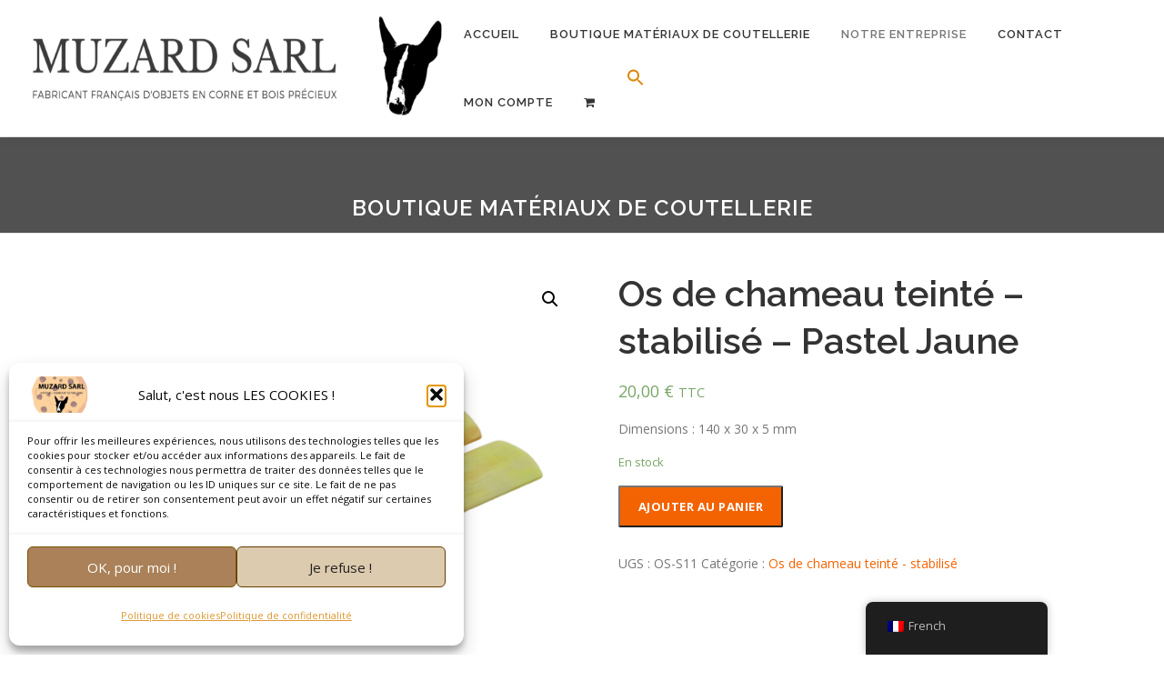

--- FILE ---
content_type: text/html; charset=UTF-8
request_url: https://www.muzard-sarl.com/produit/os-de-chameau-teinte-bleu-fushia/
body_size: 21099
content:
<!DOCTYPE html>
<html lang="fr-FR">
<head>
<meta charset="UTF-8">
<meta name="viewport" content="width=device-width, initial-scale=1">
<link rel="profile" href="http://gmpg.org/xfn/11">
<meta name='robots' content='index, follow, max-image-preview:large, max-snippet:-1, max-video-preview:-1' />
<script>window._wca = window._wca || [];</script>

	<!-- This site is optimized with the Yoast SEO plugin v20.13 - https://yoast.com/wordpress/plugins/seo/ -->
	<title>Os de chameau teinté - stabilisé - Pastel Jaune - Muzard SARL</title>
	<meta name="description" content="Os de chameau stabilisé couleur rose, idéal pour la fabrication d&#039;un manche de couteau. Grâce à la stabilisation le coté poreux disparait." />
	<link rel="canonical" href="https://www.muzard-sarl.com/produit/os-de-chameau-teinte-bleu-fushia/" />
	<meta property="og:locale" content="fr_FR" />
	<meta property="og:type" content="article" />
	<meta property="og:title" content="Os de chameau teinté - stabilisé - Pastel Jaune - Muzard SARL" />
	<meta property="og:description" content="Os de chameau stabilisé couleur rose, idéal pour la fabrication d&#039;un manche de couteau. Grâce à la stabilisation le coté poreux disparait." />
	<meta property="og:url" content="https://www.muzard-sarl.com/produit/os-de-chameau-teinte-bleu-fushia/" />
	<meta property="og:site_name" content="Muzard SARL" />
	<meta property="article:publisher" content="https://www.facebook.com/muzardSarl/" />
	<meta property="article:modified_time" content="2026-01-16T11:21:21+00:00" />
	<meta property="og:image" content="https://www.muzard-sarl.com/wp-content/uploads/2023/04/os-chameau-stabilise-1.png" />
	<meta property="og:image:width" content="1000" />
	<meta property="og:image:height" content="1000" />
	<meta property="og:image:type" content="image/png" />
	<meta name="twitter:card" content="summary_large_image" />
	<meta name="twitter:label1" content="Durée de lecture estimée" />
	<meta name="twitter:data1" content="1 minute" />
	<script type="application/ld+json" class="yoast-schema-graph">{"@context":"https://schema.org","@graph":[{"@type":"WebPage","@id":"https://www.muzard-sarl.com/produit/os-de-chameau-teinte-bleu-fushia/","url":"https://www.muzard-sarl.com/produit/os-de-chameau-teinte-bleu-fushia/","name":"Os de chameau teinté - stabilisé - Pastel Jaune - Muzard SARL","isPartOf":{"@id":"https://www.muzard-sarl.com/#website"},"primaryImageOfPage":{"@id":"https://www.muzard-sarl.com/produit/os-de-chameau-teinte-bleu-fushia/#primaryimage"},"image":{"@id":"https://www.muzard-sarl.com/produit/os-de-chameau-teinte-bleu-fushia/#primaryimage"},"thumbnailUrl":"https://www.muzard-sarl.com/wp-content/uploads/2023/04/os-chameau-stabilise-1.png","datePublished":"2023-04-17T08:40:22+00:00","dateModified":"2026-01-16T11:21:21+00:00","description":"Os de chameau stabilisé couleur rose, idéal pour la fabrication d'un manche de couteau. Grâce à la stabilisation le coté poreux disparait.","breadcrumb":{"@id":"https://www.muzard-sarl.com/produit/os-de-chameau-teinte-bleu-fushia/#breadcrumb"},"inLanguage":"fr-FR","potentialAction":[{"@type":"ReadAction","target":["https://www.muzard-sarl.com/produit/os-de-chameau-teinte-bleu-fushia/"]}]},{"@type":"ImageObject","inLanguage":"fr-FR","@id":"https://www.muzard-sarl.com/produit/os-de-chameau-teinte-bleu-fushia/#primaryimage","url":"https://www.muzard-sarl.com/wp-content/uploads/2023/04/os-chameau-stabilise-1.png","contentUrl":"https://www.muzard-sarl.com/wp-content/uploads/2023/04/os-chameau-stabilise-1.png","width":1000,"height":1000},{"@type":"BreadcrumbList","@id":"https://www.muzard-sarl.com/produit/os-de-chameau-teinte-bleu-fushia/#breadcrumb","itemListElement":[{"@type":"ListItem","position":1,"name":"Accueil","item":"https://www.muzard-sarl.com/"},{"@type":"ListItem","position":2,"name":"Boutique Matériaux de Coutellerie","item":"https://www.muzard-sarl.com/boutique-en-ligne-materiaux-metier-dart/"},{"@type":"ListItem","position":3,"name":"Autres matériaux","item":"https://www.muzard-sarl.com/categorie-produit/autres-materiaux/"},{"@type":"ListItem","position":4,"name":"Os de chameau teinté - stabilisé","item":"https://www.muzard-sarl.com/categorie-produit/autres-materiaux/os-de-chameau-stabilise/"},{"@type":"ListItem","position":5,"name":"Os de chameau teinté &#8211; stabilisé &#8211; Pastel Jaune"}]},{"@type":"WebSite","@id":"https://www.muzard-sarl.com/#website","url":"https://www.muzard-sarl.com/","name":"Muzard SARL","description":"Fabricant d&#039;objets en bois et corne depuis 1990","publisher":{"@id":"https://www.muzard-sarl.com/#organization"},"potentialAction":[{"@type":"SearchAction","target":{"@type":"EntryPoint","urlTemplate":"https://www.muzard-sarl.com/?s={search_term_string}"},"query-input":"required name=search_term_string"}],"inLanguage":"fr-FR"},{"@type":"Organization","@id":"https://www.muzard-sarl.com/#organization","name":"MUZARD SARL","url":"https://www.muzard-sarl.com/","logo":{"@type":"ImageObject","inLanguage":"fr-FR","@id":"https://www.muzard-sarl.com/#/schema/logo/image/","url":"https://www.muzard-sarl.com/wp-content/uploads/2022/04/cropped-cropped-Logo-Muzard-SARL-Site-Muzard-ok.png","contentUrl":"https://www.muzard-sarl.com/wp-content/uploads/2022/04/cropped-cropped-Logo-Muzard-SARL-Site-Muzard-ok.png","width":1916,"height":413,"caption":"MUZARD SARL"},"image":{"@id":"https://www.muzard-sarl.com/#/schema/logo/image/"},"sameAs":["https://www.facebook.com/muzardSarl/","https://www.instagram.com/muzard_sarl/?hl=fr"]}]}</script>
	<!-- / Yoast SEO plugin. -->


<link rel='dns-prefetch' href='//stats.wp.com' />
<link rel='dns-prefetch' href='//fonts.googleapis.com' />
<link rel="alternate" type="application/rss+xml" title="Muzard SARL &raquo; Flux" href="https://www.muzard-sarl.com/feed/" />
<link rel="alternate" type="application/rss+xml" title="Muzard SARL &raquo; Flux des commentaires" href="https://www.muzard-sarl.com/comments/feed/" />
<script type="text/javascript">
window._wpemojiSettings = {"baseUrl":"https:\/\/s.w.org\/images\/core\/emoji\/14.0.0\/72x72\/","ext":".png","svgUrl":"https:\/\/s.w.org\/images\/core\/emoji\/14.0.0\/svg\/","svgExt":".svg","source":{"concatemoji":"https:\/\/www.muzard-sarl.com\/wp-includes\/js\/wp-emoji-release.min.js?ver=6.1.9"}};
/*! This file is auto-generated */
!function(e,a,t){var n,r,o,i=a.createElement("canvas"),p=i.getContext&&i.getContext("2d");function s(e,t){var a=String.fromCharCode,e=(p.clearRect(0,0,i.width,i.height),p.fillText(a.apply(this,e),0,0),i.toDataURL());return p.clearRect(0,0,i.width,i.height),p.fillText(a.apply(this,t),0,0),e===i.toDataURL()}function c(e){var t=a.createElement("script");t.src=e,t.defer=t.type="text/javascript",a.getElementsByTagName("head")[0].appendChild(t)}for(o=Array("flag","emoji"),t.supports={everything:!0,everythingExceptFlag:!0},r=0;r<o.length;r++)t.supports[o[r]]=function(e){if(p&&p.fillText)switch(p.textBaseline="top",p.font="600 32px Arial",e){case"flag":return s([127987,65039,8205,9895,65039],[127987,65039,8203,9895,65039])?!1:!s([55356,56826,55356,56819],[55356,56826,8203,55356,56819])&&!s([55356,57332,56128,56423,56128,56418,56128,56421,56128,56430,56128,56423,56128,56447],[55356,57332,8203,56128,56423,8203,56128,56418,8203,56128,56421,8203,56128,56430,8203,56128,56423,8203,56128,56447]);case"emoji":return!s([129777,127995,8205,129778,127999],[129777,127995,8203,129778,127999])}return!1}(o[r]),t.supports.everything=t.supports.everything&&t.supports[o[r]],"flag"!==o[r]&&(t.supports.everythingExceptFlag=t.supports.everythingExceptFlag&&t.supports[o[r]]);t.supports.everythingExceptFlag=t.supports.everythingExceptFlag&&!t.supports.flag,t.DOMReady=!1,t.readyCallback=function(){t.DOMReady=!0},t.supports.everything||(n=function(){t.readyCallback()},a.addEventListener?(a.addEventListener("DOMContentLoaded",n,!1),e.addEventListener("load",n,!1)):(e.attachEvent("onload",n),a.attachEvent("onreadystatechange",function(){"complete"===a.readyState&&t.readyCallback()})),(e=t.source||{}).concatemoji?c(e.concatemoji):e.wpemoji&&e.twemoji&&(c(e.twemoji),c(e.wpemoji)))}(window,document,window._wpemojiSettings);
</script>
<style type="text/css">
img.wp-smiley,
img.emoji {
	display: inline !important;
	border: none !important;
	box-shadow: none !important;
	height: 1em !important;
	width: 1em !important;
	margin: 0 0.07em !important;
	vertical-align: -0.1em !important;
	background: none !important;
	padding: 0 !important;
}
</style>
	<link rel='stylesheet' id='font-awesome-css' href='https://www.muzard-sarl.com/wp-content/plugins/woocommerce-ajax-filters/berocket/assets/css/font-awesome.min.css?ver=6.1.9' type='text/css' media='all' />
<link rel='stylesheet' id='berocket_aapf_widget-style-css' href='https://www.muzard-sarl.com/wp-content/plugins/woocommerce-ajax-filters/assets/frontend/css/fullmain.min.css?ver=3.1.9.4' type='text/css' media='all' />
<link rel='stylesheet' id='st-stylesheet-css' href='https://www.muzard-sarl.com/wp-content/plugins/sydney-toolbox/css/styles.min.css?ver=20220107' type='text/css' media='all' />
<link rel='stylesheet' id='wp-block-library-css' href='https://www.muzard-sarl.com/wp-includes/css/dist/block-library/style.min.css?ver=6.1.9' type='text/css' media='all' />
<style id='wp-block-library-inline-css' type='text/css'>
.has-text-align-justify{text-align:justify;}
</style>
<link rel='stylesheet' id='jetpack-videopress-video-block-view-css' href='https://www.muzard-sarl.com/wp-content/plugins/jetpack/jetpack_vendor/automattic/jetpack-videopress/build/block-editor/blocks/video/view.css?minify=false&#038;ver=34ae973733627b74a14e' type='text/css' media='all' />
<link rel='stylesheet' id='mediaelement-css' href='https://www.muzard-sarl.com/wp-includes/js/mediaelement/mediaelementplayer-legacy.min.css?ver=4.2.17' type='text/css' media='all' />
<link rel='stylesheet' id='wp-mediaelement-css' href='https://www.muzard-sarl.com/wp-includes/js/mediaelement/wp-mediaelement.min.css?ver=6.1.9' type='text/css' media='all' />
<link rel='stylesheet' id='wc-blocks-vendors-style-css' href='https://www.muzard-sarl.com/wp-content/plugins/woocommerce/packages/woocommerce-blocks/build/wc-blocks-vendors-style.css?ver=10.4.6' type='text/css' media='all' />
<link rel='stylesheet' id='wc-blocks-style-css' href='https://www.muzard-sarl.com/wp-content/plugins/woocommerce/packages/woocommerce-blocks/build/wc-blocks-style.css?ver=10.4.6' type='text/css' media='all' />
<link rel='stylesheet' id='classic-theme-styles-css' href='https://www.muzard-sarl.com/wp-includes/css/classic-themes.min.css?ver=1' type='text/css' media='all' />
<style id='global-styles-inline-css' type='text/css'>
body{--wp--preset--color--black: #000000;--wp--preset--color--cyan-bluish-gray: #abb8c3;--wp--preset--color--white: #ffffff;--wp--preset--color--pale-pink: #f78da7;--wp--preset--color--vivid-red: #cf2e2e;--wp--preset--color--luminous-vivid-orange: #ff6900;--wp--preset--color--luminous-vivid-amber: #fcb900;--wp--preset--color--light-green-cyan: #7bdcb5;--wp--preset--color--vivid-green-cyan: #00d084;--wp--preset--color--pale-cyan-blue: #8ed1fc;--wp--preset--color--vivid-cyan-blue: #0693e3;--wp--preset--color--vivid-purple: #9b51e0;--wp--preset--gradient--vivid-cyan-blue-to-vivid-purple: linear-gradient(135deg,rgba(6,147,227,1) 0%,rgb(155,81,224) 100%);--wp--preset--gradient--light-green-cyan-to-vivid-green-cyan: linear-gradient(135deg,rgb(122,220,180) 0%,rgb(0,208,130) 100%);--wp--preset--gradient--luminous-vivid-amber-to-luminous-vivid-orange: linear-gradient(135deg,rgba(252,185,0,1) 0%,rgba(255,105,0,1) 100%);--wp--preset--gradient--luminous-vivid-orange-to-vivid-red: linear-gradient(135deg,rgba(255,105,0,1) 0%,rgb(207,46,46) 100%);--wp--preset--gradient--very-light-gray-to-cyan-bluish-gray: linear-gradient(135deg,rgb(238,238,238) 0%,rgb(169,184,195) 100%);--wp--preset--gradient--cool-to-warm-spectrum: linear-gradient(135deg,rgb(74,234,220) 0%,rgb(151,120,209) 20%,rgb(207,42,186) 40%,rgb(238,44,130) 60%,rgb(251,105,98) 80%,rgb(254,248,76) 100%);--wp--preset--gradient--blush-light-purple: linear-gradient(135deg,rgb(255,206,236) 0%,rgb(152,150,240) 100%);--wp--preset--gradient--blush-bordeaux: linear-gradient(135deg,rgb(254,205,165) 0%,rgb(254,45,45) 50%,rgb(107,0,62) 100%);--wp--preset--gradient--luminous-dusk: linear-gradient(135deg,rgb(255,203,112) 0%,rgb(199,81,192) 50%,rgb(65,88,208) 100%);--wp--preset--gradient--pale-ocean: linear-gradient(135deg,rgb(255,245,203) 0%,rgb(182,227,212) 50%,rgb(51,167,181) 100%);--wp--preset--gradient--electric-grass: linear-gradient(135deg,rgb(202,248,128) 0%,rgb(113,206,126) 100%);--wp--preset--gradient--midnight: linear-gradient(135deg,rgb(2,3,129) 0%,rgb(40,116,252) 100%);--wp--preset--duotone--dark-grayscale: url('#wp-duotone-dark-grayscale');--wp--preset--duotone--grayscale: url('#wp-duotone-grayscale');--wp--preset--duotone--purple-yellow: url('#wp-duotone-purple-yellow');--wp--preset--duotone--blue-red: url('#wp-duotone-blue-red');--wp--preset--duotone--midnight: url('#wp-duotone-midnight');--wp--preset--duotone--magenta-yellow: url('#wp-duotone-magenta-yellow');--wp--preset--duotone--purple-green: url('#wp-duotone-purple-green');--wp--preset--duotone--blue-orange: url('#wp-duotone-blue-orange');--wp--preset--font-size--small: 13px;--wp--preset--font-size--medium: 20px;--wp--preset--font-size--large: 36px;--wp--preset--font-size--x-large: 42px;--wp--preset--spacing--20: 0.44rem;--wp--preset--spacing--30: 0.67rem;--wp--preset--spacing--40: 1rem;--wp--preset--spacing--50: 1.5rem;--wp--preset--spacing--60: 2.25rem;--wp--preset--spacing--70: 3.38rem;--wp--preset--spacing--80: 5.06rem;}:where(.is-layout-flex){gap: 0.5em;}body .is-layout-flow > .alignleft{float: left;margin-inline-start: 0;margin-inline-end: 2em;}body .is-layout-flow > .alignright{float: right;margin-inline-start: 2em;margin-inline-end: 0;}body .is-layout-flow > .aligncenter{margin-left: auto !important;margin-right: auto !important;}body .is-layout-constrained > .alignleft{float: left;margin-inline-start: 0;margin-inline-end: 2em;}body .is-layout-constrained > .alignright{float: right;margin-inline-start: 2em;margin-inline-end: 0;}body .is-layout-constrained > .aligncenter{margin-left: auto !important;margin-right: auto !important;}body .is-layout-constrained > :where(:not(.alignleft):not(.alignright):not(.alignfull)){max-width: var(--wp--style--global--content-size);margin-left: auto !important;margin-right: auto !important;}body .is-layout-constrained > .alignwide{max-width: var(--wp--style--global--wide-size);}body .is-layout-flex{display: flex;}body .is-layout-flex{flex-wrap: wrap;align-items: center;}body .is-layout-flex > *{margin: 0;}:where(.wp-block-columns.is-layout-flex){gap: 2em;}.has-black-color{color: var(--wp--preset--color--black) !important;}.has-cyan-bluish-gray-color{color: var(--wp--preset--color--cyan-bluish-gray) !important;}.has-white-color{color: var(--wp--preset--color--white) !important;}.has-pale-pink-color{color: var(--wp--preset--color--pale-pink) !important;}.has-vivid-red-color{color: var(--wp--preset--color--vivid-red) !important;}.has-luminous-vivid-orange-color{color: var(--wp--preset--color--luminous-vivid-orange) !important;}.has-luminous-vivid-amber-color{color: var(--wp--preset--color--luminous-vivid-amber) !important;}.has-light-green-cyan-color{color: var(--wp--preset--color--light-green-cyan) !important;}.has-vivid-green-cyan-color{color: var(--wp--preset--color--vivid-green-cyan) !important;}.has-pale-cyan-blue-color{color: var(--wp--preset--color--pale-cyan-blue) !important;}.has-vivid-cyan-blue-color{color: var(--wp--preset--color--vivid-cyan-blue) !important;}.has-vivid-purple-color{color: var(--wp--preset--color--vivid-purple) !important;}.has-black-background-color{background-color: var(--wp--preset--color--black) !important;}.has-cyan-bluish-gray-background-color{background-color: var(--wp--preset--color--cyan-bluish-gray) !important;}.has-white-background-color{background-color: var(--wp--preset--color--white) !important;}.has-pale-pink-background-color{background-color: var(--wp--preset--color--pale-pink) !important;}.has-vivid-red-background-color{background-color: var(--wp--preset--color--vivid-red) !important;}.has-luminous-vivid-orange-background-color{background-color: var(--wp--preset--color--luminous-vivid-orange) !important;}.has-luminous-vivid-amber-background-color{background-color: var(--wp--preset--color--luminous-vivid-amber) !important;}.has-light-green-cyan-background-color{background-color: var(--wp--preset--color--light-green-cyan) !important;}.has-vivid-green-cyan-background-color{background-color: var(--wp--preset--color--vivid-green-cyan) !important;}.has-pale-cyan-blue-background-color{background-color: var(--wp--preset--color--pale-cyan-blue) !important;}.has-vivid-cyan-blue-background-color{background-color: var(--wp--preset--color--vivid-cyan-blue) !important;}.has-vivid-purple-background-color{background-color: var(--wp--preset--color--vivid-purple) !important;}.has-black-border-color{border-color: var(--wp--preset--color--black) !important;}.has-cyan-bluish-gray-border-color{border-color: var(--wp--preset--color--cyan-bluish-gray) !important;}.has-white-border-color{border-color: var(--wp--preset--color--white) !important;}.has-pale-pink-border-color{border-color: var(--wp--preset--color--pale-pink) !important;}.has-vivid-red-border-color{border-color: var(--wp--preset--color--vivid-red) !important;}.has-luminous-vivid-orange-border-color{border-color: var(--wp--preset--color--luminous-vivid-orange) !important;}.has-luminous-vivid-amber-border-color{border-color: var(--wp--preset--color--luminous-vivid-amber) !important;}.has-light-green-cyan-border-color{border-color: var(--wp--preset--color--light-green-cyan) !important;}.has-vivid-green-cyan-border-color{border-color: var(--wp--preset--color--vivid-green-cyan) !important;}.has-pale-cyan-blue-border-color{border-color: var(--wp--preset--color--pale-cyan-blue) !important;}.has-vivid-cyan-blue-border-color{border-color: var(--wp--preset--color--vivid-cyan-blue) !important;}.has-vivid-purple-border-color{border-color: var(--wp--preset--color--vivid-purple) !important;}.has-vivid-cyan-blue-to-vivid-purple-gradient-background{background: var(--wp--preset--gradient--vivid-cyan-blue-to-vivid-purple) !important;}.has-light-green-cyan-to-vivid-green-cyan-gradient-background{background: var(--wp--preset--gradient--light-green-cyan-to-vivid-green-cyan) !important;}.has-luminous-vivid-amber-to-luminous-vivid-orange-gradient-background{background: var(--wp--preset--gradient--luminous-vivid-amber-to-luminous-vivid-orange) !important;}.has-luminous-vivid-orange-to-vivid-red-gradient-background{background: var(--wp--preset--gradient--luminous-vivid-orange-to-vivid-red) !important;}.has-very-light-gray-to-cyan-bluish-gray-gradient-background{background: var(--wp--preset--gradient--very-light-gray-to-cyan-bluish-gray) !important;}.has-cool-to-warm-spectrum-gradient-background{background: var(--wp--preset--gradient--cool-to-warm-spectrum) !important;}.has-blush-light-purple-gradient-background{background: var(--wp--preset--gradient--blush-light-purple) !important;}.has-blush-bordeaux-gradient-background{background: var(--wp--preset--gradient--blush-bordeaux) !important;}.has-luminous-dusk-gradient-background{background: var(--wp--preset--gradient--luminous-dusk) !important;}.has-pale-ocean-gradient-background{background: var(--wp--preset--gradient--pale-ocean) !important;}.has-electric-grass-gradient-background{background: var(--wp--preset--gradient--electric-grass) !important;}.has-midnight-gradient-background{background: var(--wp--preset--gradient--midnight) !important;}.has-small-font-size{font-size: var(--wp--preset--font-size--small) !important;}.has-medium-font-size{font-size: var(--wp--preset--font-size--medium) !important;}.has-large-font-size{font-size: var(--wp--preset--font-size--large) !important;}.has-x-large-font-size{font-size: var(--wp--preset--font-size--x-large) !important;}
.wp-block-navigation a:where(:not(.wp-element-button)){color: inherit;}
:where(.wp-block-columns.is-layout-flex){gap: 2em;}
.wp-block-pullquote{font-size: 1.5em;line-height: 1.6;}
</style>
<link rel='stylesheet' id='chronopost-css' href='https://www.muzard-sarl.com/wp-content/plugins/chronopost_1.2.7_for_woocommerce_3.x/public/css/chronopost-public.css?ver=1.2.15' type='text/css' media='all' />
<link rel='stylesheet' id='chronopost-leaflet-css' href='https://www.muzard-sarl.com/wp-content/plugins/chronopost_1.2.7_for_woocommerce_3.x/public/css/leaflet/leaflet.css?ver=1.2.15' type='text/css' media='all' />
<link rel='stylesheet' id='chronopost-fancybox-css' href='https://www.muzard-sarl.com/wp-content/plugins/chronopost_1.2.7_for_woocommerce_3.x/public/vendor/fancybox/jquery.fancybox.min.css?ver=6.1.9' type='text/css' media='all' />
<link rel='stylesheet' id='photoswipe-css' href='https://www.muzard-sarl.com/wp-content/plugins/visual-portfolio/assets/vendor/photoswipe/dist/photoswipe.css?ver=4.1.3' type='text/css' media='all' />
<link rel='stylesheet' id='photoswipe-default-skin-css' href='https://www.muzard-sarl.com/wp-content/plugins/visual-portfolio/assets/vendor/photoswipe/dist/default-skin/default-skin.css?ver=4.1.3' type='text/css' media='all' />
<link rel='stylesheet' id='woocommerce-layout-css' href='https://www.muzard-sarl.com/wp-content/plugins/woocommerce/assets/css/woocommerce-layout.css?ver=7.9.0' type='text/css' media='all' />
<style id='woocommerce-layout-inline-css' type='text/css'>

	.infinite-scroll .woocommerce-pagination {
		display: none;
	}
</style>
<link rel='stylesheet' id='woocommerce-smallscreen-css' href='https://www.muzard-sarl.com/wp-content/plugins/woocommerce/assets/css/woocommerce-smallscreen.css?ver=7.9.0' type='text/css' media='only screen and (max-width: 768px)' />
<link rel='stylesheet' id='woocommerce-general-css' href='https://www.muzard-sarl.com/wp-content/plugins/woocommerce/assets/css/woocommerce.css?ver=7.9.0' type='text/css' media='all' />
<style id='woocommerce-inline-inline-css' type='text/css'>
.woocommerce form .form-row .required { visibility: visible; }
</style>
<link rel='stylesheet' id='trp-floater-language-switcher-style-css' href='https://www.muzard-sarl.com/wp-content/plugins/translatepress-multilingual/assets/css/trp-floater-language-switcher.css?ver=3.0.6' type='text/css' media='all' />
<link rel='stylesheet' id='trp-language-switcher-style-css' href='https://www.muzard-sarl.com/wp-content/plugins/translatepress-multilingual/assets/css/trp-language-switcher.css?ver=3.0.6' type='text/css' media='all' />
<link rel='stylesheet' id='cmplz-general-css' href='https://www.muzard-sarl.com/wp-content/plugins/complianz-gdpr/assets/css/cookieblocker.min.css?ver=1765971063' type='text/css' media='all' />
<link rel='stylesheet' id='ivory-search-styles-css' href='https://www.muzard-sarl.com/wp-content/plugins/add-search-to-menu/public/css/ivory-search.min.css?ver=5.5.13' type='text/css' media='all' />
<link rel='stylesheet' id='parent-style-css' href='https://www.muzard-sarl.com/wp-content/themes/onepress/style.css?ver=6.1.9' type='text/css' media='all' />
<link rel='stylesheet' id='onepress-fonts-css' href='https://fonts.googleapis.com/css?family=Raleway%3A400%2C500%2C600%2C700%2C300%2C100%2C800%2C900%7COpen+Sans%3A400%2C300%2C300italic%2C400italic%2C600%2C600italic%2C700%2C700italic&#038;subset=latin%2Clatin-ext&#038;ver=2.2.3' type='text/css' media='all' />
<link rel='stylesheet' id='onepress-animate-css' href='https://www.muzard-sarl.com/wp-content/themes/onepress/assets/css/animate.min.css?ver=2.2.3' type='text/css' media='all' />
<link rel='stylesheet' id='onepress-fa-css' href='https://www.muzard-sarl.com/wp-content/themes/onepress/assets/css/font-awesome.min.css?ver=4.7.0' type='text/css' media='all' />
<link rel='stylesheet' id='onepress-bootstrap-css' href='https://www.muzard-sarl.com/wp-content/themes/onepress/assets/css/bootstrap.min.css?ver=2.2.3' type='text/css' media='all' />
<link rel='stylesheet' id='onepress-style-css' href='https://www.muzard-sarl.com/wp-content/themes/onepress/style.css?ver=6.1.9' type='text/css' media='all' />
<style id='onepress-style-inline-css' type='text/css'>
.site-logo-div img{height:120px;width:auto}#main .video-section section.hero-slideshow-wrapper{background:transparent}.hero-slideshow-wrapper:after{position:absolute;top:0px;left:0px;width:100%;height:100%;background-color:rgba(0,0,0,0.3);display:block;content:""}.body-desktop .parallax-hero .hero-slideshow-wrapper:after{display:none!important}#parallax-hero>.parallax-bg::before{background-color:rgba(0,0,0,0.3);opacity:1}.body-desktop .parallax-hero .hero-slideshow-wrapper:after{display:none!important}a,.screen-reader-text:hover,.screen-reader-text:active,.screen-reader-text:focus,.header-social a,.onepress-menu a:hover,.onepress-menu ul li a:hover,.onepress-menu li.onepress-current-item>a,.onepress-menu ul li.current-menu-item>a,.onepress-menu>li a.menu-actived,.onepress-menu.onepress-menu-mobile li.onepress-current-item>a,.site-footer a,.site-footer .footer-social a:hover,.site-footer .btt a:hover,.highlight,#comments .comment .comment-wrapper .comment-meta .comment-time:hover,#comments .comment .comment-wrapper .comment-meta .comment-reply-link:hover,#comments .comment .comment-wrapper .comment-meta .comment-edit-link:hover,.btn-theme-primary-outline,.sidebar .widget a:hover,.section-services .service-item .service-image i,.counter_item .counter__number,.team-member .member-thumb .member-profile a:hover,.icon-background-default{color:#f46302}input[type="reset"],input[type="submit"],input[type="submit"],input[type="reset"]:hover,input[type="submit"]:hover,input[type="submit"]:hover .nav-links a:hover,.btn-theme-primary,.btn-theme-primary-outline:hover,.section-testimonials .card-theme-primary,.woocommerce #respond input#submit,.woocommerce a.button,.woocommerce button.button,.woocommerce input.button,.woocommerce button.button.alt,.pirate-forms-submit-button,.pirate-forms-submit-button:hover,input[type="reset"],input[type="submit"],input[type="submit"],.pirate-forms-submit-button,.contact-form div.wpforms-container-full .wpforms-form .wpforms-submit,.contact-form div.wpforms-container-full .wpforms-form .wpforms-submit:hover,.nav-links a:hover,.nav-links a.current,.nav-links .page-numbers:hover,.nav-links .page-numbers.current{background:#f46302}.btn-theme-primary-outline,.btn-theme-primary-outline:hover,.pricing__item:hover,.section-testimonials .card-theme-primary,.entry-content blockquote{border-color:#f46302}.woocommerce #respond input#submit.alt,.woocommerce a.button.alt,.woocommerce button.button.alt,.woocommerce input.button.alt{background-color:#f46302}.woocommerce #respond input#submit.alt:hover,.woocommerce a.button.alt:hover,.woocommerce button.button.alt:hover,.woocommerce input.button.alt:hover{background-color:#f46302}.page-header:not(.page--cover){text-align:center}.page-header.page--cover .entry-title{color:rgba(255,255,255,1)}.page-header .entry-title{color:rgba(255,255,255,1)}.page-header.page--cover:before{background:rgba(81,81,81,1)}.page-header:before{background:rgba(81,81,81,1)}.page-header.page--cover{padding-top:5%}.page-header{padding-top:5%}.page-header.page--cover{padding-bottom:1%}.page-header{padding-bottom:1%}#footer-widgets{}.gallery-carousel .g-item{padding:0px 10px}.gallery-carousel{margin-left:-10px;margin-right:-10px}.gallery-grid .g-item,.gallery-masonry .g-item .inner{padding:10px}.gallery-grid,.gallery-masonry{margin:-10px}
</style>
<link rel='stylesheet' id='wp_mailjet_form_builder_widget-widget-front-styles-css' href='https://www.muzard-sarl.com/wp-content/plugins/mailjet-for-wordpress/src/widgetformbuilder/css/front-widget.css?ver=6.1.6' type='text/css' media='all' />
<link rel='stylesheet' id='child-style-css' href='https://www.muzard-sarl.com/wp-content/themes/onepress-child/style.css?ver=6.1.9' type='text/css' media='all' />
<link rel='stylesheet' id='jetpack_css-css' href='https://www.muzard-sarl.com/wp-content/plugins/jetpack/css/jetpack.css?ver=12.4.1' type='text/css' media='all' />
<script type='text/javascript' id='jquery-core-js-extra'>
/* <![CDATA[ */
var onepress_js_settings = {"onepress_disable_animation":"","onepress_disable_sticky_header":"0","onepress_vertical_align_menu":"","hero_animation":"flipInX","hero_speed":"5000","hero_fade":"750","hero_duration":"5000","hero_disable_preload":"","is_home":"","gallery_enable":"","is_rtl":""};
/* ]]> */
</script>
<script type='text/javascript' src='https://www.muzard-sarl.com/wp-includes/js/jquery/jquery.min.js?ver=3.6.1' id='jquery-core-js'></script>
<script type='text/javascript' src='https://www.muzard-sarl.com/wp-includes/js/jquery/jquery-migrate.min.js?ver=3.3.2' id='jquery-migrate-js'></script>
<script type='text/javascript' src='https://www.muzard-sarl.com/wp-includes/js/dist/vendor/regenerator-runtime.min.js?ver=0.13.9' id='regenerator-runtime-js'></script>
<script type='text/javascript' src='https://www.muzard-sarl.com/wp-includes/js/dist/vendor/wp-polyfill.min.js?ver=3.15.0' id='wp-polyfill-js'></script>
<script type='text/javascript' src='https://www.muzard-sarl.com/wp-includes/js/dist/hooks.min.js?ver=4169d3cf8e8d95a3d6d5' id='wp-hooks-js'></script>
<script data-service="jetpack-statistics" data-category="statistics" type="text/plain" data-cmplz-src='https://stats.wp.com/w.js?ver=202604' id='woo-tracks-js'></script>
<script type='text/javascript' src='https://www.muzard-sarl.com/wp-content/plugins/chronopost_1.2.7_for_woocommerce_3.x/public/js/leaflet.js?ver=2.0' id='chronopost-leaflet-js'></script>
<script type='text/javascript' src='https://www.muzard-sarl.com/wp-content/plugins/woocommerce/assets/js/jquery-blockui/jquery.blockUI.min.js?ver=2.7.0-wc.7.9.0' id='jquery-blockui-js'></script>
<script type='text/javascript' src='https://www.muzard-sarl.com/wp-content/plugins/woocommerce/assets/js/js-cookie/js.cookie.min.js?ver=2.1.4-wc.7.9.0' id='js-cookie-js'></script>
<script type='text/javascript' id='woocommerce-js-extra'>
/* <![CDATA[ */
var woocommerce_params = {"ajax_url":"\/wp-admin\/admin-ajax.php","wc_ajax_url":"\/?wc-ajax=%%endpoint%%"};
/* ]]> */
</script>
<script type='text/javascript' src='https://www.muzard-sarl.com/wp-content/plugins/woocommerce/assets/js/frontend/woocommerce.min.js?ver=7.9.0' id='woocommerce-js'></script>
<script type='text/javascript' src='https://www.muzard-sarl.com/wp-content/plugins/chronopost_1.2.7_for_woocommerce_3.x/public/vendor/fancybox/jquery.fancybox.min.js?ver=3.1.20' id='chronopost-fancybox-js'></script>
<script type='text/javascript' id='chronomap-js-extra'>
/* <![CDATA[ */
var Chronomap = {"ajaxurl":"https:\/\/www.muzard-sarl.com\/wp-admin\/admin-ajax.php","chrono_nonce":"6768e688ce","no_pickup_relay":"S\u00e9lectionner un point relais","pickup_relay_edit_text":"Modifier","loading_txt":"Veuillez patienter\u2026","day_mon":"Lun","day_tue":"Mar","day_wed":"Mer","day_thu":"Jeu","day_fri":"Ven","day_sat":"Sam","day_sun":"Dim","infos":"Infos","opening_hours":"Horaires","closed":"Ferm\u00e9"};
/* ]]> */
</script>
<script type='text/javascript' src='https://www.muzard-sarl.com/wp-content/plugins/chronopost_1.2.7_for_woocommerce_3.x/public/js/chronomap.plugin.js?ver=1.2.15' id='chronomap-js'></script>
<script type='text/javascript' id='chronoprecise-js-extra'>
/* <![CDATA[ */
var Chronoprecise = {"ajaxurl":"https:\/\/www.muzard-sarl.com\/wp-admin\/admin-ajax.php","chrono_nonce":"6768e688ce","prev_week_txt":"Semaine pr\u00e9c\u00e9dente","next_week_txt":"Semaine suivante"};
/* ]]> */
</script>
<script type='text/javascript' src='https://www.muzard-sarl.com/wp-content/plugins/chronopost_1.2.7_for_woocommerce_3.x/public/js/chronoprecise.plugin.js?ver=1.2.15' id='chronoprecise-js'></script>
<script type='text/javascript' src='https://www.muzard-sarl.com/wp-content/plugins/chronopost_1.2.7_for_woocommerce_3.x/public/js/chronopost-public.js?ver=1.2.15' id='chronopost-js'></script>
<script type='text/javascript' src='https://www.muzard-sarl.com/wp-content/plugins/translatepress-multilingual/assets/js/trp-frontend-compatibility.js?ver=3.0.6' id='trp-frontend-compatibility-js'></script>
<script data-service="jetpack-statistics" data-category="statistics" defer type="text/plain" data-cmplz-src='https://stats.wp.com/s-202604.js' id='woocommerce-analytics-js'></script>
<link rel="https://api.w.org/" href="https://www.muzard-sarl.com/wp-json/" /><link rel="alternate" type="application/json" href="https://www.muzard-sarl.com/wp-json/wp/v2/product/4823" /><link rel="EditURI" type="application/rsd+xml" title="RSD" href="https://www.muzard-sarl.com/xmlrpc.php?rsd" />
<link rel="wlwmanifest" type="application/wlwmanifest+xml" href="https://www.muzard-sarl.com/wp-includes/wlwmanifest.xml" />
<meta name="generator" content="WordPress 6.1.9" />
<meta name="generator" content="WooCommerce 7.9.0" />
<link rel='shortlink' href='https://www.muzard-sarl.com/?p=4823' />
<link rel="alternate" type="application/json+oembed" href="https://www.muzard-sarl.com/wp-json/oembed/1.0/embed?url=https%3A%2F%2Fwww.muzard-sarl.com%2Fproduit%2Fos-de-chameau-teinte-bleu-fushia%2F" />
<link rel="alternate" type="text/xml+oembed" href="https://www.muzard-sarl.com/wp-json/oembed/1.0/embed?url=https%3A%2F%2Fwww.muzard-sarl.com%2Fproduit%2Fos-de-chameau-teinte-bleu-fushia%2F&#038;format=xml" />
<script>  var el_i13_login_captcha=null; var el_i13_register_captcha=null; </script>			<style>
				.sydney-svg-icon {
					display: inline-block;
					width: 16px;
					height: 16px;
					vertical-align: middle;
					line-height: 1;
				}
				.team-item .team-social li .sydney-svg-icon {
					width: 14px;
				}
				.roll-team:not(.style1) .team-item .team-social li .sydney-svg-icon {
					fill: #fff;
				}
				.team-item .team-social li:hover .sydney-svg-icon {
					fill: #000;
				}
				.team_hover_edits .team-social li a .sydney-svg-icon {
					fill: #000;
				}
				.team_hover_edits .team-social li:hover a .sydney-svg-icon {
					fill: #fff;
				}	
				.single-sydney-projects .entry-thumb {
					text-align: left;
				}	

			</style>
		<script type='text/javascript'>
/* <![CDATA[ */
var VPData = {"version":"3.1.3","pro":false,"__":{"couldnt_retrieve_vp":"Couldn't retrieve Visual Portfolio ID.","pswp_close":"Fermer (\u00c9chap)","pswp_share":"Partager","pswp_fs":"Ouvrir\/fermer le plein \u00e9cran","pswp_zoom":"Zoomer\/d\u00e9zoomer","pswp_prev":"Pr\u00e9c\u00e9dent (fl\u00e8che gauche)","pswp_next":"Suivant (fl\u00e8che droite)","pswp_share_fb":"Partager sur Facebook","pswp_share_tw":"Tweeter","pswp_share_pin":"L\u2019\u00e9pingler","fancybox_close":"Fermer","fancybox_next":"Suivant","fancybox_prev":"Pr\u00e9c\u00e9dent","fancybox_error":"Le contenu demand\u00e9 ne peut pas \u00eatre charg\u00e9. <br \/> Veuillez r\u00e9essayer ult\u00e9rieurement.","fancybox_play_start":"D\u00e9marrer le diaporama","fancybox_play_stop":"Mettre le diaporama en pause","fancybox_full_screen":"Plein \u00e9cran","fancybox_thumbs":"Miniatures","fancybox_download":"T\u00e9l\u00e9charger","fancybox_share":"Partager","fancybox_zoom":"Zoom"},"settingsPopupGallery":{"enable_on_wordpress_images":false,"vendor":"photoswipe","deep_linking":false,"deep_linking_url_to_share_images":false,"show_arrows":true,"show_counter":true,"show_zoom_button":true,"show_fullscreen_button":true,"show_share_button":true,"show_close_button":true,"show_thumbs":true,"show_download_button":false,"show_slideshow":false,"click_to_zoom":true,"restore_focus":true},"screenSizes":[320,576,768,992,1200]};
/* ]]> */
</script>
        <noscript>
            <style type="text/css">
                .vp-portfolio__preloader-wrap{display:none}.vp-portfolio__items-wrap,.vp-portfolio__filter-wrap,.vp-portfolio__sort-wrap,.vp-portfolio__pagination-wrap{visibility:visible;opacity:1}.vp-portfolio__item .vp-portfolio__item-img noscript+img{display:none}.vp-portfolio__thumbnails-wrap{display:none}            </style>
        </noscript>
        <style></style><link rel="alternate" hreflang="fr-FR" href="https://www.muzard-sarl.com/produit/os-de-chameau-teinte-bleu-fushia/"/>
<link rel="alternate" hreflang="en-GB" href="https://www.muzard-sarl.com/en/product/os-de-chameau-teinte-bleu-fushia/"/>
<link rel="alternate" hreflang="fr" href="https://www.muzard-sarl.com/produit/os-de-chameau-teinte-bleu-fushia/"/>
<link rel="alternate" hreflang="en" href="https://www.muzard-sarl.com/en/product/os-de-chameau-teinte-bleu-fushia/"/>
	<style>img#wpstats{display:none}</style>
					<style>.cmplz-hidden {
					display: none !important;
				}</style><meta property="og:url" content="https://www.muzard-sarl.com/produit/os-de-chameau-teinte-bleu-fushia/" /><meta property="og:site_name" content="Muzard SARL" /><meta property="og:type" content="og:product" /><meta property="og:title" content="Os de chameau teinté &#8211; stabilisé &#8211; Pastel Jaune" /><meta property="og:image" content="https://www.muzard-sarl.com/wp-content/uploads/2023/04/os-chameau-stabilise-1.png" /><meta property="product:price:currency" content="EUR" /><meta property="product:price:amount" content="20" /><meta property="og:description" content="Dimensions : 140 x 30 x 5 mm" /><meta property="og:availability" content="instock" />	<noscript><style>.woocommerce-product-gallery{ opacity: 1 !important; }</style></noscript>
	<meta name="generator" content="Elementor 3.23.4; features: additional_custom_breakpoints, e_lazyload; settings: css_print_method-external, google_font-enabled, font_display-auto">
			<style>
				.e-con.e-parent:nth-of-type(n+4):not(.e-lazyloaded):not(.e-no-lazyload),
				.e-con.e-parent:nth-of-type(n+4):not(.e-lazyloaded):not(.e-no-lazyload) * {
					background-image: none !important;
				}
				@media screen and (max-height: 1024px) {
					.e-con.e-parent:nth-of-type(n+3):not(.e-lazyloaded):not(.e-no-lazyload),
					.e-con.e-parent:nth-of-type(n+3):not(.e-lazyloaded):not(.e-no-lazyload) * {
						background-image: none !important;
					}
				}
				@media screen and (max-height: 640px) {
					.e-con.e-parent:nth-of-type(n+2):not(.e-lazyloaded):not(.e-no-lazyload),
					.e-con.e-parent:nth-of-type(n+2):not(.e-lazyloaded):not(.e-no-lazyload) * {
						background-image: none !important;
					}
				}
			</style>
			<link rel="icon" href="https://www.muzard-sarl.com/wp-content/uploads/2024/03/cropped-bois-corne-muzard-sarl-thiers-auvergne-coutellerie-artisan-32x32.png" sizes="32x32" />
<link rel="icon" href="https://www.muzard-sarl.com/wp-content/uploads/2024/03/cropped-bois-corne-muzard-sarl-thiers-auvergne-coutellerie-artisan-192x192.png" sizes="192x192" />
<link rel="apple-touch-icon" href="https://www.muzard-sarl.com/wp-content/uploads/2024/03/cropped-bois-corne-muzard-sarl-thiers-auvergne-coutellerie-artisan-180x180.png" />
<meta name="msapplication-TileImage" content="https://www.muzard-sarl.com/wp-content/uploads/2024/03/cropped-bois-corne-muzard-sarl-thiers-auvergne-coutellerie-artisan-270x270.png" />
		<style type="text/css" id="wp-custom-css">
			.product-template-default #primary {
  border: none;
  width: 100%;
}

.product-template-default #secondary {
  display: none;
}		</style>
		<style type="text/css" media="screen">.is-menu path.search-icon-path { fill: #dd8808;}body .popup-search-close:after, body .search-close:after { border-color: #dd8808;}body .popup-search-close:before, body .search-close:before { border-color: #dd8808;}</style>			<style type="text/css">
					</style>
					<style type="text/css">
					</style>
		</head>

<body data-cmplz=1 class="product-template-default single single-product postid-4823 wp-custom-logo theme-onepress woocommerce woocommerce-page woocommerce-no-js translatepress-fr_FR onepress elementor-default elementor-kit-3199">
<div id="page" class="hfeed site">
	<a class="skip-link screen-reader-text" href="#content">Aller au contenu</a>
    <div id="header-section" class="h-on-top no-transparent">		<header id="masthead" class="site-header header-full-width is-sticky no-scroll no-t h-on-top" role="banner">
			<div class="container">
				<div class="site-branding">
				<div class="site-brand-inner has-logo-img no-desc"><div class="site-logo-div"><a href="https://www.muzard-sarl.com/" class="custom-logo-link  no-t-logo" rel="home" itemprop="url"><img fetchpriority="high" width="1916" height="413" src="https://www.muzard-sarl.com/wp-content/uploads/2022/04/cropped-cropped-Logo-Muzard-SARL-Site-Muzard-ok.png" class="custom-logo" alt="Muzard SARL" decoding="async" itemprop="logo" srcset="https://www.muzard-sarl.com/wp-content/uploads/2022/04/cropped-cropped-Logo-Muzard-SARL-Site-Muzard-ok.png 1916w, https://www.muzard-sarl.com/wp-content/uploads/2022/04/cropped-cropped-Logo-Muzard-SARL-Site-Muzard-ok-600x129.png 600w, https://www.muzard-sarl.com/wp-content/uploads/2022/04/cropped-cropped-Logo-Muzard-SARL-Site-Muzard-ok-300x65.png 300w, https://www.muzard-sarl.com/wp-content/uploads/2022/04/cropped-cropped-Logo-Muzard-SARL-Site-Muzard-ok-1024x221.png 1024w, https://www.muzard-sarl.com/wp-content/uploads/2022/04/cropped-cropped-Logo-Muzard-SARL-Site-Muzard-ok-768x166.png 768w, https://www.muzard-sarl.com/wp-content/uploads/2022/04/cropped-cropped-Logo-Muzard-SARL-Site-Muzard-ok-500x108.png 500w, https://www.muzard-sarl.com/wp-content/uploads/2022/04/cropped-cropped-Logo-Muzard-SARL-Site-Muzard-ok-800x172.png 800w, https://www.muzard-sarl.com/wp-content/uploads/2022/04/cropped-cropped-Logo-Muzard-SARL-Site-Muzard-ok-1280x276.png 1280w, https://www.muzard-sarl.com/wp-content/uploads/2022/04/cropped-cropped-Logo-Muzard-SARL-Site-Muzard-ok-1536x331.png 1536w" sizes="(max-width: 1916px) 100vw, 1916px" /></a></div></div>				</div>
				<div class="header-right-wrapper">
					<a href="#0" id="nav-toggle">Menu<span></span></a>
					<nav id="site-navigation" class="main-navigation" role="navigation">
						<ul class="onepress-menu">
							<li id="menu-item-1462" class="menu-item menu-item-type-custom menu-item-object-custom menu-item-1462"><a href="/#accueil">Accueil</a></li>
<li id="menu-item-2400" class="menu-item menu-item-type-post_type menu-item-object-page menu-item-has-children current_page_parent menu-item-2400"><a href="https://www.muzard-sarl.com/boutique-en-ligne-materiaux-metier-dart/">Boutique Matériaux de Coutellerie</a>
<ul class="sub-menu">
	<li id="menu-item-4935" class="menu-item menu-item-type-taxonomy menu-item-object-product_cat menu-item-4935"><a href="https://www.muzard-sarl.com/categorie-produit/plaquettes-et-carrelets-en-bois/">Plaquettes et carrelets en Bois</a></li>
	<li id="menu-item-4936" class="menu-item menu-item-type-taxonomy menu-item-object-product_cat menu-item-4936"><a href="https://www.muzard-sarl.com/categorie-produit/plaquettes-en-corne-veritable/">Plaquettes en corne véritable</a></li>
	<li id="menu-item-4925" class="menu-item menu-item-type-taxonomy menu-item-object-product_cat current-product-ancestor menu-item-4925"><a href="https://www.muzard-sarl.com/categorie-produit/autres-materiaux/">Autres matériaux</a></li>
	<li id="menu-item-4926" class="menu-item menu-item-type-taxonomy menu-item-object-product_cat menu-item-4926"><a href="https://www.muzard-sarl.com/categorie-produit/corne-broyee-engrais-naturel/">Corne broyée &#8211; Engrais</a></li>
	<li id="menu-item-4940" class="menu-item menu-item-type-post_type menu-item-object-page menu-item-has-children current_page_parent menu-item-4940"><a href="https://www.muzard-sarl.com/boutique-en-ligne-materiaux-metier-dart/">Voir Plus >></a>
	<ul class="sub-menu">
		<li id="menu-item-4937" class="menu-item menu-item-type-taxonomy menu-item-object-product_cat menu-item-4937"><a href="https://www.muzard-sarl.com/categorie-produit/manches-faconnes/">Manches Façonnés</a></li>
		<li id="menu-item-4938" class="menu-item menu-item-type-taxonomy menu-item-object-product_cat menu-item-4938"><a href="https://www.muzard-sarl.com/categorie-produit/bois-stabilise-et-teinte/">Bois stabilisé et teinté</a></li>
		<li id="menu-item-4941" class="menu-item menu-item-type-taxonomy menu-item-object-product_cat menu-item-4941"><a href="https://www.muzard-sarl.com/categorie-produit/abrasifs-pour-le-faconnage/">Abrasifs pour le façonnage</a></li>
		<li id="menu-item-4942" class="menu-item menu-item-type-taxonomy menu-item-object-product_cat menu-item-4942"><a href="https://www.muzard-sarl.com/categorie-produit/mastication-animaux/">Bois de Cerf Animaux</a></li>
		<li id="menu-item-4939" class="menu-item menu-item-type-taxonomy menu-item-object-product_cat menu-item-4939"><a href="https://www.muzard-sarl.com/categorie-produit/bijoux-corne/">Accessoires et Bijoux</a></li>
	</ul>
</li>
</ul>
</li>
<li id="menu-item-174" class="menu-item menu-item-type-custom menu-item-object-custom menu-item-has-children menu-item-174"><a>Notre Entreprise</a>
<ul class="sub-menu">
	<li id="menu-item-5033" class="menu-item menu-item-type-post_type menu-item-object-page menu-item-5033"><a href="https://www.muzard-sarl.com/histoire-muzard-sarl/">Notre Histoire</a></li>
	<li id="menu-item-2767" class="menu-item menu-item-type-post_type menu-item-object-page menu-item-has-children menu-item-2767"><a href="https://www.muzard-sarl.com/notre-savoir-faire/">Notre savoir-faire</a>
	<ul class="sub-menu">
		<li id="menu-item-2795" class="menu-item menu-item-type-post_type menu-item-object-page menu-item-2795"><a href="https://www.muzard-sarl.com/notre-savoir-faire/carrelets-et-plaquettes-pour-la-coutellerie/">Carrelets et plaquettes</a></li>
		<li id="menu-item-2799" class="menu-item menu-item-type-post_type menu-item-object-page menu-item-2799"><a href="https://www.muzard-sarl.com/notre-savoir-faire/manches-de-couteaux-faconnes/">Manches de couteaux façonnés</a></li>
		<li id="menu-item-2794" class="menu-item menu-item-type-post_type menu-item-object-page menu-item-2794"><a href="https://www.muzard-sarl.com/notre-savoir-faire/technique-tournage/">Tournage</a></li>
		<li id="menu-item-2796" class="menu-item menu-item-type-post_type menu-item-object-page menu-item-2796"><a href="https://www.muzard-sarl.com/notre-savoir-faire/cornes-et-pointes-de-cornes/">Cornes et pointes de cornes</a></li>
	</ul>
</li>
	<li id="menu-item-5679" class="menu-item menu-item-type-post_type menu-item-object-page menu-item-5679"><a href="https://www.muzard-sarl.com/nos-materiaux-naturels/">Nos matériaux</a></li>
	<li id="menu-item-1375" class="menu-item menu-item-type-custom menu-item-object-custom menu-item-1375"><a href="/#nos-marques">Nos marques</a></li>
	<li id="menu-item-1836" class="menu-item menu-item-type-post_type menu-item-object-page menu-item-1836"><a href="https://www.muzard-sarl.com/on-parle-de-nous/">On parle de nous</a></li>
</ul>
</li>
<li id="menu-item-1380" class="menu-item menu-item-type-custom menu-item-object-custom menu-item-1380"><a href="/#contact">Contact</a></li>
<li id="menu-item-3894" class="menu-item menu-item-type-post_type menu-item-object-page menu-item-3894"><a href="https://www.muzard-sarl.com/mon-compte/">Mon compte</a></li>
<li id="menu-item-2406" class="menu-item menu-item-type-post_type menu-item-object-page menu-item-2406"><a title="P" href="https://www.muzard-sarl.com/panier/"><i class="fa fa-shopping-cart"></i></a></li>
<li class=" astm-search-menu is-menu sliding menu-item"><a href="#" role="button" aria-label="Search Icon Link"><svg width="20" height="20" class="search-icon" role="img" viewBox="2 9 20 5" focusable="false" aria-label="Search">
						<path class="search-icon-path" d="M15.5 14h-.79l-.28-.27C15.41 12.59 16 11.11 16 9.5 16 5.91 13.09 3 9.5 3S3 5.91 3 9.5 5.91 16 9.5 16c1.61 0 3.09-.59 4.23-1.57l.27.28v.79l5 4.99L20.49 19l-4.99-5zm-6 0C7.01 14 5 11.99 5 9.5S7.01 5 9.5 5 14 7.01 14 9.5 11.99 14 9.5 14z"></path></svg></a><form data-min-no-for-search=1 data-result-box-max-height=400 data-form-id=4266 class="is-search-form is-form-style is-form-style-3 is-form-id-4266 is-ajax-search" action="https://www.muzard-sarl.com/" method="get" role="search" ><label for="is-search-input-4266"><span class="is-screen-reader-text">Search for:</span><input  type="search" id="is-search-input-4266" name="s" value="" class="is-search-input" placeholder="Rechercher..." autocomplete=off /><span class="is-loader-image" style="display: none;background-image:url(https://www.muzard-sarl.com/wp-content/plugins/add-search-to-menu/public/images/spinner.gif);" ></span></label><button type="submit" class="is-search-submit"><span class="is-screen-reader-text">Search Button</span><span class="is-search-icon"><svg focusable="false" aria-label="Search" xmlns="http://www.w3.org/2000/svg" viewBox="0 0 24 24" width="24px"><path d="M15.5 14h-.79l-.28-.27C15.41 12.59 16 11.11 16 9.5 16 5.91 13.09 3 9.5 3S3 5.91 3 9.5 5.91 16 9.5 16c1.61 0 3.09-.59 4.23-1.57l.27.28v.79l5 4.99L20.49 19l-4.99-5zm-6 0C7.01 14 5 11.99 5 9.5S7.01 5 9.5 5 14 7.01 14 9.5 11.99 14 9.5 14z"></path></svg></span></button><input type="hidden" name="id" value="4266" /><input type="hidden" name="post_type" value="product" /></form><div class="search-close"></div></li>						</ul>
					</nav>
					<!-- #site-navigation -->
				</div>
			</div>
		</header><!-- #masthead -->
		</div>					<div class="page-header">
				<div class="container">
					<h2 class="entry-title">Boutique Matériaux de Coutellerie</h2>				</div>
			</div>
					<div id="content" class="site-content">

					
			<div id="content-inside" class="container left-sidebar">
															<div id="secondary" class="widget-area sidebar" role="complementary">
							<aside id="block-2" class="widget widget_block"><p></p>
</aside><aside id="block-4" class="widget widget_block"><p></p>
</aside><aside id="block-5" class="widget widget_block"><p></p>
</aside><aside id="block-6" class="widget widget_block"><p></p>
</aside><aside id="block-7" class="widget widget_block"><p></p>
</aside><aside id="block-8" class="widget widget_block"><p></p>
</aside><aside id="block-3" class="widget widget_block"><p></p>
</aside>						</div><!-- #secondary -->
					
								<div id="primary" class="content-area">
					<main id="main" class="site-main" role="main">
						<div class="woocommerce-notices-wrapper"></div><div id="product-4823" class="product type-product post-4823 status-publish first instock product_cat-os-de-chameau-stabilise has-post-thumbnail sold-individually taxable shipping-taxable purchasable product-type-simple">

	<div class="woocommerce-product-gallery woocommerce-product-gallery--with-images woocommerce-product-gallery--columns-4 images" data-columns="4" style="opacity: 0; transition: opacity .25s ease-in-out;">
	<div class="woocommerce-product-gallery__wrapper">
		<div data-thumb="https://www.muzard-sarl.com/wp-content/uploads/2023/04/os-chameau-stabilise-1-100x100.png" data-thumb-alt="" class="woocommerce-product-gallery__image"><a href="https://www.muzard-sarl.com/wp-content/uploads/2023/04/os-chameau-stabilise-1.png"><img width="600" height="600" src="https://www.muzard-sarl.com/wp-content/uploads/2023/04/os-chameau-stabilise-1-600x600.png" class="wp-post-image" alt="" decoding="async" title="os chameau stabilisé (1)" data-caption="" data-src="https://www.muzard-sarl.com/wp-content/uploads/2023/04/os-chameau-stabilise-1.png" data-large_image="https://www.muzard-sarl.com/wp-content/uploads/2023/04/os-chameau-stabilise-1.png" data-large_image_width="1000" data-large_image_height="1000" srcset="https://www.muzard-sarl.com/wp-content/uploads/2023/04/os-chameau-stabilise-1-600x600.png 600w, https://www.muzard-sarl.com/wp-content/uploads/2023/04/os-chameau-stabilise-1-300x300.png 300w, https://www.muzard-sarl.com/wp-content/uploads/2023/04/os-chameau-stabilise-1-150x150.png 150w, https://www.muzard-sarl.com/wp-content/uploads/2023/04/os-chameau-stabilise-1-768x768.png 768w, https://www.muzard-sarl.com/wp-content/uploads/2023/04/os-chameau-stabilise-1-12x12.png 12w, https://www.muzard-sarl.com/wp-content/uploads/2023/04/os-chameau-stabilise-1-500x500.png 500w, https://www.muzard-sarl.com/wp-content/uploads/2023/04/os-chameau-stabilise-1-800x800.png 800w, https://www.muzard-sarl.com/wp-content/uploads/2023/04/os-chameau-stabilise-1-100x100.png 100w, https://www.muzard-sarl.com/wp-content/uploads/2023/04/os-chameau-stabilise-1.png 1000w" sizes="(max-width: 600px) 100vw, 600px" /></a></div>	</div>
</div>

	<div class="summary entry-summary">
		<h1 class="product_title entry-title">Os de chameau teinté &#8211; stabilisé &#8211; Pastel Jaune</h1><p class="price"><span class="woocommerce-Price-amount amount"><bdi>20,00&nbsp;<span class="woocommerce-Price-currencySymbol">&euro;</span></bdi></span> <small class="woocommerce-price-suffix">TTC</small></p>
<div class="woocommerce-product-details__short-description">
	<p>Dimensions : 140 x 30 x 5 mm</p>
</div>
<p class="stock in-stock">En stock</p>

	
	<form class="cart" action="https://www.muzard-sarl.com/produit/os-de-chameau-teinte-bleu-fushia/" method="post" enctype='multipart/form-data'>
		
		<div class="quantity">
		<label class="screen-reader-text" for="quantity_696ebd55ea7fc">quantité de Os de chameau teinté - stabilisé - Pastel Jaune</label>
	<input
		type="hidden"
				id="quantity_696ebd55ea7fc"
		class="input-text qty text"
		name="quantity"
		value="1"
		aria-label="Quantité de produits"
		size="4"
		min="1"
		max="1"
					step="1"
			placeholder=""
			inputmode="numeric"
			autocomplete="off"
			/>
	</div>

		<button type="submit" name="add-to-cart" value="4823" class="single_add_to_cart_button button alt">Ajouter au panier</button>

			</form>

	
<div class="product_meta">

	
	
		<span class="sku_wrapper">UGS : <span class="sku">OS-S11</span></span>

	
	<span class="posted_in">Catégorie : <a href="https://www.muzard-sarl.com/categorie-produit/autres-materiaux/os-de-chameau-stabilise/" rel="tag">Os de chameau teinté - stabilisé</a></span>
	
	
</div>
	</div>

	
	<div class="woocommerce-tabs wc-tabs-wrapper">
		<ul class="tabs wc-tabs" role="tablist">
							<li class="description_tab" id="tab-title-description" role="tab" aria-controls="tab-description">
					<a href="#tab-description">
						Description					</a>
				</li>
							<li class="additional_information_tab" id="tab-title-additional_information" role="tab" aria-controls="tab-additional_information">
					<a href="#tab-additional_information">
						Informations complémentaires					</a>
				</li>
					</ul>
					<div class="woocommerce-Tabs-panel woocommerce-Tabs-panel--description panel entry-content wc-tab" id="tab-description" role="tabpanel" aria-labelledby="tab-title-description">
				
	<h2>Description</h2>

<p>Paire de plaquettes en Os de chameau teinté</p>
<p>Couleur : Pastel Jaune / Orangé</p>
<p><strong><em>Photo non contractuelle pour les Os unicolore, la teinte peut légèrement variée.</em></strong></p>
			</div>
					<div class="woocommerce-Tabs-panel woocommerce-Tabs-panel--additional_information panel entry-content wc-tab" id="tab-additional_information" role="tabpanel" aria-labelledby="tab-title-additional_information">
				
	<h2>Informations complémentaires</h2>

<table class="woocommerce-product-attributes shop_attributes">
			<tr class="woocommerce-product-attributes-item woocommerce-product-attributes-item--attribute_pa_longueur">
			<th class="woocommerce-product-attributes-item__label">Longueur (mm)</th>
			<td class="woocommerce-product-attributes-item__value"><p><a href="https://www.muzard-sarl.com/longueur/140/" rel="tag">140</a></p>
</td>
		</tr>
			<tr class="woocommerce-product-attributes-item woocommerce-product-attributes-item--attribute_pa_largeur">
			<th class="woocommerce-product-attributes-item__label">Largeur (mm)</th>
			<td class="woocommerce-product-attributes-item__value"><p><a href="https://www.muzard-sarl.com/largeur/30/" rel="tag">30</a></p>
</td>
		</tr>
			<tr class="woocommerce-product-attributes-item woocommerce-product-attributes-item--attribute_pa_epaisseur">
			<th class="woocommerce-product-attributes-item__label">Epaisseur (mm)</th>
			<td class="woocommerce-product-attributes-item__value"><p><a href="https://www.muzard-sarl.com/epaisseur/7/" rel="tag">7</a></p>
</td>
		</tr>
			<tr class="woocommerce-product-attributes-item woocommerce-product-attributes-item--attribute_pa_materiaux">
			<th class="woocommerce-product-attributes-item__label">Matériaux</th>
			<td class="woocommerce-product-attributes-item__value"><p>Os de Chameau</p>
</td>
		</tr>
			<tr class="woocommerce-product-attributes-item woocommerce-product-attributes-item--attribute_pa_format">
			<th class="woocommerce-product-attributes-item__label">Format</th>
			<td class="woocommerce-product-attributes-item__value"><p>Plaquettes</p>
</td>
		</tr>
			<tr class="woocommerce-product-attributes-item woocommerce-product-attributes-item--attribute_pa_teinte">
			<th class="woocommerce-product-attributes-item__label">Teinte</th>
			<td class="woocommerce-product-attributes-item__value"><p>Bi-colors, Jaune, Orange</p>
</td>
		</tr>
	</table>
			</div>
		
			</div>


	<section class="up-sells upsells products">
					<h2>Vous aimerez peut-être aussi&hellip;</h2>
		
		<ul class="products columns-4">

			
				<li class="product type-product post-3930 status-publish first instock product_cat-os-de-chameau-stabilise has-post-thumbnail taxable shipping-taxable purchasable product-type-simple">
	<a href="https://www.muzard-sarl.com/produit/os-de-chameau-teinte-4/" class="woocommerce-LoopProduct-link woocommerce-loop-product__link"><img width="300" height="300" src="https://www.muzard-sarl.com/wp-content/uploads/2023/02/os-teinte-bleu-300x300.png" class="attachment-woocommerce_thumbnail size-woocommerce_thumbnail" alt="os stabilisé bleu" decoding="async" srcset="https://www.muzard-sarl.com/wp-content/uploads/2023/02/os-teinte-bleu-300x300.png 300w, https://www.muzard-sarl.com/wp-content/uploads/2023/02/os-teinte-bleu-150x150.png 150w, https://www.muzard-sarl.com/wp-content/uploads/2023/02/os-teinte-bleu-768x768.png 768w, https://www.muzard-sarl.com/wp-content/uploads/2023/02/os-teinte-bleu-12x12.png 12w, https://www.muzard-sarl.com/wp-content/uploads/2023/02/os-teinte-bleu-500x500.png 500w, https://www.muzard-sarl.com/wp-content/uploads/2023/02/os-teinte-bleu-800x800.png 800w, https://www.muzard-sarl.com/wp-content/uploads/2023/02/os-teinte-bleu-600x600.png 600w, https://www.muzard-sarl.com/wp-content/uploads/2023/02/os-teinte-bleu-100x100.png 100w, https://www.muzard-sarl.com/wp-content/uploads/2023/02/os-teinte-bleu.png 1000w" sizes="(max-width: 300px) 100vw, 300px" /><h2 class="woocommerce-loop-product__title">Os de chameau teinté &#8211; stabilisé &#8211; Bleu Océan</h2><p class="product-short-description">Dimensions : 125 x 30 x 5.5 mm</p>
	<span class="price"><span class="woocommerce-Price-amount amount"><bdi>19,00&nbsp;<span class="woocommerce-Price-currencySymbol">&euro;</span></bdi></span> <small class="woocommerce-price-suffix">TTC</small></span>
</a><a href="?add-to-cart=3930" data-quantity="1" class="button product_type_simple add_to_cart_button ajax_add_to_cart" data-product_id="3930" data-product_sku="OS-S4" aria-label="Ajouter &ldquo;Os de chameau teinté - stabilisé - Bleu Océan&rdquo; à votre panier" aria-describedby="" rel="nofollow">Ajouter au panier</a></li>

			
				<li class="product type-product post-3497 status-publish instock product_cat-hetre-echauffe product_cat-bois-stabilise-et-teinte has-post-thumbnail sold-individually taxable shipping-taxable purchasable product-type-simple">
	<a href="https://www.muzard-sarl.com/produit/carrelet-hetre-echauffe-stabilise-3/" class="woocommerce-LoopProduct-link woocommerce-loop-product__link"><img width="300" height="300" src="https://www.muzard-sarl.com/wp-content/uploads/2022/12/bloc-hetre-echuaffe-1-300x300.png" class="attachment-woocommerce_thumbnail size-woocommerce_thumbnail" alt="" decoding="async" srcset="https://www.muzard-sarl.com/wp-content/uploads/2022/12/bloc-hetre-echuaffe-1-300x300.png 300w, https://www.muzard-sarl.com/wp-content/uploads/2022/12/bloc-hetre-echuaffe-1-150x150.png 150w, https://www.muzard-sarl.com/wp-content/uploads/2022/12/bloc-hetre-echuaffe-1-768x768.png 768w, https://www.muzard-sarl.com/wp-content/uploads/2022/12/bloc-hetre-echuaffe-1-12x12.png 12w, https://www.muzard-sarl.com/wp-content/uploads/2022/12/bloc-hetre-echuaffe-1-500x500.png 500w, https://www.muzard-sarl.com/wp-content/uploads/2022/12/bloc-hetre-echuaffe-1-800x800.png 800w, https://www.muzard-sarl.com/wp-content/uploads/2022/12/bloc-hetre-echuaffe-1-600x600.png 600w, https://www.muzard-sarl.com/wp-content/uploads/2022/12/bloc-hetre-echuaffe-1-100x100.png 100w, https://www.muzard-sarl.com/wp-content/uploads/2022/12/bloc-hetre-echuaffe-1.png 1000w" sizes="(max-width: 300px) 100vw, 300px" /><h2 class="woocommerce-loop-product__title">Carrelet Hêtre échauffé Stabilisé</h2><p class="product-short-description">Dimensions : 140 x 35 x 35 mm

Hêtre échauffé stabilisé</p>
	<span class="price"><span class="woocommerce-Price-amount amount"><bdi>25,00&nbsp;<span class="woocommerce-Price-currencySymbol">&euro;</span></bdi></span> <small class="woocommerce-price-suffix">TTC</small></span>
</a><a href="?add-to-cart=3497" data-quantity="1" class="button product_type_simple add_to_cart_button ajax_add_to_cart" data-product_id="3497" data-product_sku="CAHEE-S4" aria-label="Ajouter &ldquo;Carrelet Hêtre échauffé Stabilisé&rdquo; à votre panier" aria-describedby="" rel="nofollow">Ajouter au panier</a></li>

			
				<li class="product type-product post-2649 status-publish instock product_cat-autres-materiaux product_cat-os-buffle has-post-thumbnail taxable shipping-taxable purchasable product-type-simple">
	<a href="https://www.muzard-sarl.com/produit/plaquettes-os-chameau/" class="woocommerce-LoopProduct-link woocommerce-loop-product__link"><img width="300" height="300" src="https://www.muzard-sarl.com/wp-content/uploads/2022/10/plaquettes-os-de-chameau-130x36-os1-1-300x300.png" class="attachment-woocommerce_thumbnail size-woocommerce_thumbnail" alt="" decoding="async" srcset="https://www.muzard-sarl.com/wp-content/uploads/2022/10/plaquettes-os-de-chameau-130x36-os1-1-300x300.png 300w, https://www.muzard-sarl.com/wp-content/uploads/2022/10/plaquettes-os-de-chameau-130x36-os1-1-150x150.png 150w, https://www.muzard-sarl.com/wp-content/uploads/2022/10/plaquettes-os-de-chameau-130x36-os1-1-768x768.png 768w, https://www.muzard-sarl.com/wp-content/uploads/2022/10/plaquettes-os-de-chameau-130x36-os1-1-12x12.png 12w, https://www.muzard-sarl.com/wp-content/uploads/2022/10/plaquettes-os-de-chameau-130x36-os1-1-500x500.png 500w, https://www.muzard-sarl.com/wp-content/uploads/2022/10/plaquettes-os-de-chameau-130x36-os1-1-800x800.png 800w, https://www.muzard-sarl.com/wp-content/uploads/2022/10/plaquettes-os-de-chameau-130x36-os1-1-600x600.png 600w, https://www.muzard-sarl.com/wp-content/uploads/2022/10/plaquettes-os-de-chameau-130x36-os1-1-100x100.png 100w, https://www.muzard-sarl.com/wp-content/uploads/2022/10/plaquettes-os-de-chameau-130x36-os1-1.png 1000w" sizes="(max-width: 300px) 100vw, 300px" /><h2 class="woocommerce-loop-product__title">Plaquettes Os de chameau 130x36x5/6mm</h2><p class="product-short-description">Dimensions : 130 x 36 x 5/6 mm</p>
	<span class="price"><span class="woocommerce-Price-amount amount"><bdi>18,00&nbsp;<span class="woocommerce-Price-currencySymbol">&euro;</span></bdi></span> <small class="woocommerce-price-suffix">TTC</small></span>
</a><a href="?add-to-cart=2649" data-quantity="1" class="button product_type_simple add_to_cart_button ajax_add_to_cart" data-product_id="2649" data-product_sku="OS1" aria-label="Ajouter &ldquo;Plaquettes Os de chameau 130x36x5/6mm&rdquo; à votre panier" aria-describedby="" rel="nofollow">Ajouter au panier</a></li>

			
		</ul>

	</section>

	
	<section class="related products">

					<h2>Produits similaires</h2>
				
		<ul class="products columns-4">

			
					<li class="product type-product post-5041 status-publish first instock product_cat-os-de-chameau-stabilise has-post-thumbnail taxable shipping-taxable purchasable product-type-simple">
	<a href="https://www.muzard-sarl.com/produit/os-de-chameau-teinte-rose-et-bleu/" class="woocommerce-LoopProduct-link woocommerce-loop-product__link"><img width="300" height="300" src="https://www.muzard-sarl.com/wp-content/uploads/2023/04/os-teinte-stabilise-300x300.png" class="attachment-woocommerce_thumbnail size-woocommerce_thumbnail" alt="" decoding="async" srcset="https://www.muzard-sarl.com/wp-content/uploads/2023/04/os-teinte-stabilise-300x300.png 300w, https://www.muzard-sarl.com/wp-content/uploads/2023/04/os-teinte-stabilise-150x150.png 150w, https://www.muzard-sarl.com/wp-content/uploads/2023/04/os-teinte-stabilise-768x768.png 768w, https://www.muzard-sarl.com/wp-content/uploads/2023/04/os-teinte-stabilise-12x12.png 12w, https://www.muzard-sarl.com/wp-content/uploads/2023/04/os-teinte-stabilise-500x500.png 500w, https://www.muzard-sarl.com/wp-content/uploads/2023/04/os-teinte-stabilise-800x800.png 800w, https://www.muzard-sarl.com/wp-content/uploads/2023/04/os-teinte-stabilise-600x600.png 600w, https://www.muzard-sarl.com/wp-content/uploads/2023/04/os-teinte-stabilise-100x100.png 100w, https://www.muzard-sarl.com/wp-content/uploads/2023/04/os-teinte-stabilise.png 1000w" sizes="(max-width: 300px) 100vw, 300px" /><h2 class="woocommerce-loop-product__title">Os de chameau teinté &#8211; stabilisé &#8211; Bleu électrique</h2><p class="product-short-description">Dimensions : 110 x 20 x 7 mm</p>
	<span class="price"><span class="woocommerce-Price-amount amount"><bdi>16,00&nbsp;<span class="woocommerce-Price-currencySymbol">&euro;</span></bdi></span> <small class="woocommerce-price-suffix">TTC</small></span>
</a><a href="?add-to-cart=5041" data-quantity="1" class="button product_type_simple add_to_cart_button ajax_add_to_cart" data-product_id="5041" data-product_sku="OS-S21" aria-label="Ajouter &ldquo;Os de chameau teinté - stabilisé - Bleu électrique&rdquo; à votre panier" aria-describedby="" rel="nofollow">Ajouter au panier</a></li>

			
					<li class="product type-product post-5064 status-publish instock product_cat-os-de-chameau-stabilise has-post-thumbnail taxable shipping-taxable purchasable product-type-simple">
	<a href="https://www.muzard-sarl.com/produit/os-de-chameau-teinte-vert-2/" class="woocommerce-LoopProduct-link woocommerce-loop-product__link"><img width="300" height="300" src="https://www.muzard-sarl.com/wp-content/uploads/2023/05/os-stabilise-300x300.png" class="attachment-woocommerce_thumbnail size-woocommerce_thumbnail" alt="" decoding="async" srcset="https://www.muzard-sarl.com/wp-content/uploads/2023/05/os-stabilise-300x300.png 300w, https://www.muzard-sarl.com/wp-content/uploads/2023/05/os-stabilise-150x150.png 150w, https://www.muzard-sarl.com/wp-content/uploads/2023/05/os-stabilise-768x768.png 768w, https://www.muzard-sarl.com/wp-content/uploads/2023/05/os-stabilise-12x12.png 12w, https://www.muzard-sarl.com/wp-content/uploads/2023/05/os-stabilise-500x500.png 500w, https://www.muzard-sarl.com/wp-content/uploads/2023/05/os-stabilise-800x800.png 800w, https://www.muzard-sarl.com/wp-content/uploads/2023/05/os-stabilise-600x600.png 600w, https://www.muzard-sarl.com/wp-content/uploads/2023/05/os-stabilise-100x100.png 100w, https://www.muzard-sarl.com/wp-content/uploads/2023/05/os-stabilise.png 1000w" sizes="(max-width: 300px) 100vw, 300px" /><h2 class="woocommerce-loop-product__title">Os de chameau teinté &#8211; stabilisé &#8211; Vert émeraude</h2><p class="product-short-description">Dimensions : 110 x 22 x 7 mm</p>
	<span class="price"><span class="woocommerce-Price-amount amount"><bdi>16,00&nbsp;<span class="woocommerce-Price-currencySymbol">&euro;</span></bdi></span> <small class="woocommerce-price-suffix">TTC</small></span>
</a><a href="?add-to-cart=5064" data-quantity="1" class="button product_type_simple add_to_cart_button ajax_add_to_cart" data-product_id="5064" data-product_sku="OS-S25" aria-label="Ajouter &ldquo;Os de chameau teinté - stabilisé - Vert émeraude&rdquo; à votre panier" aria-describedby="" rel="nofollow">Ajouter au panier</a></li>

			
					<li class="product type-product post-3928 status-publish instock product_cat-os-de-chameau-stabilise has-post-thumbnail taxable shipping-taxable purchasable product-type-simple">
	<a href="https://www.muzard-sarl.com/produit/os-de-chameau-teinte-3/" class="woocommerce-LoopProduct-link woocommerce-loop-product__link"><img width="300" height="300" src="https://www.muzard-sarl.com/wp-content/uploads/2023/02/os-teinte-vert-300x300.png" class="attachment-woocommerce_thumbnail size-woocommerce_thumbnail" alt="" decoding="async" srcset="https://www.muzard-sarl.com/wp-content/uploads/2023/02/os-teinte-vert-300x300.png 300w, https://www.muzard-sarl.com/wp-content/uploads/2023/02/os-teinte-vert-150x150.png 150w, https://www.muzard-sarl.com/wp-content/uploads/2023/02/os-teinte-vert-768x768.png 768w, https://www.muzard-sarl.com/wp-content/uploads/2023/02/os-teinte-vert-12x12.png 12w, https://www.muzard-sarl.com/wp-content/uploads/2023/02/os-teinte-vert-500x500.png 500w, https://www.muzard-sarl.com/wp-content/uploads/2023/02/os-teinte-vert-800x800.png 800w, https://www.muzard-sarl.com/wp-content/uploads/2023/02/os-teinte-vert-600x600.png 600w, https://www.muzard-sarl.com/wp-content/uploads/2023/02/os-teinte-vert-100x100.png 100w, https://www.muzard-sarl.com/wp-content/uploads/2023/02/os-teinte-vert.png 1000w" sizes="(max-width: 300px) 100vw, 300px" /><h2 class="woocommerce-loop-product__title">Os de chameau teinté- stabilisé &#8211; Vert Émeraude</h2><p class="product-short-description">Dimensions : 125 x 30 x 5.5 mm</p>
	<span class="price"><span class="woocommerce-Price-amount amount"><bdi>19,00&nbsp;<span class="woocommerce-Price-currencySymbol">&euro;</span></bdi></span> <small class="woocommerce-price-suffix">TTC</small></span>
</a><a href="?add-to-cart=3928" data-quantity="1" class="button product_type_simple add_to_cart_button ajax_add_to_cart" data-product_id="3928" data-product_sku="OS-S3" aria-label="Ajouter &ldquo;Os de chameau teinté- stabilisé - Vert Émeraude&rdquo; à votre panier" aria-describedby="" rel="nofollow">Ajouter au panier</a></li>

			
					<li class="product type-product post-4825 status-publish last instock product_cat-os-de-chameau-stabilise has-post-thumbnail taxable shipping-taxable purchasable product-type-simple">
	<a href="https://www.muzard-sarl.com/produit/os-de-chameau-teinte-orange-2/" class="woocommerce-LoopProduct-link woocommerce-loop-product__link"><img width="300" height="300" src="https://www.muzard-sarl.com/wp-content/uploads/2023/04/os-chameau-orange-300x300.png" class="attachment-woocommerce_thumbnail size-woocommerce_thumbnail" alt="os teinté" decoding="async" srcset="https://www.muzard-sarl.com/wp-content/uploads/2023/04/os-chameau-orange-300x300.png 300w, https://www.muzard-sarl.com/wp-content/uploads/2023/04/os-chameau-orange-150x150.png 150w, https://www.muzard-sarl.com/wp-content/uploads/2023/04/os-chameau-orange-768x768.png 768w, https://www.muzard-sarl.com/wp-content/uploads/2023/04/os-chameau-orange-12x12.png 12w, https://www.muzard-sarl.com/wp-content/uploads/2023/04/os-chameau-orange-500x500.png 500w, https://www.muzard-sarl.com/wp-content/uploads/2023/04/os-chameau-orange-800x800.png 800w, https://www.muzard-sarl.com/wp-content/uploads/2023/04/os-chameau-orange-600x600.png 600w, https://www.muzard-sarl.com/wp-content/uploads/2023/04/os-chameau-orange-100x100.png 100w, https://www.muzard-sarl.com/wp-content/uploads/2023/04/os-chameau-orange.png 1000w" sizes="(max-width: 300px) 100vw, 300px" /><h2 class="woocommerce-loop-product__title">Os de chameau teinté &#8211; stabilisé &#8211; Orange</h2><p class="product-short-description">Dimensions : 110 x 22 x 7 mm</p>
	<span class="price"><span class="woocommerce-Price-amount amount"><bdi>16,00&nbsp;<span class="woocommerce-Price-currencySymbol">&euro;</span></bdi></span> <small class="woocommerce-price-suffix">TTC</small></span>
</a><a href="?add-to-cart=4825" data-quantity="1" class="button product_type_simple add_to_cart_button ajax_add_to_cart" data-product_id="4825" data-product_sku="OS-S10" aria-label="Ajouter &ldquo;Os de chameau teinté - stabilisé - Orange&rdquo; à votre panier" aria-describedby="" rel="nofollow">Ajouter au panier</a></li>

			
		</ul>

	</section>
	</div>

					</main><!-- #main -->
				</div><!-- #primary -->
			</div><!--#content-inside -->

		
	</div><!-- #content -->


    <footer id="colophon" class="site-footer" role="contentinfo">
        			<div id="footer-widgets" class="footer-widgets section-padding ">
				<div class="container">
					<div class="row">
														<div id="footer-1" class="col-md-3 col-sm-12 footer-column widget-area sidebar" role="complementary">
																	</div>
																<div id="footer-2" class="col-md-3 col-sm-12 footer-column widget-area sidebar" role="complementary">
									<aside id="nav_menu-4" class="footer-widget widget widget_nav_menu"><h2 class="widget-title">Boutique en ligne</h2><div class="menu-menu-footer-boutique-en-ligne-container"><ul id="menu-menu-footer-boutique-en-ligne" class="menu"><li id="menu-item-5378" class="menu-item menu-item-type-taxonomy menu-item-object-product_cat menu-item-5378"><a href="https://www.muzard-sarl.com/categorie-produit/plaquettes-et-carrelets-en-bois/">Bois naturel</a></li>
<li id="menu-item-5380" class="menu-item menu-item-type-taxonomy menu-item-object-product_cat menu-item-5380"><a href="https://www.muzard-sarl.com/categorie-produit/plaquettes-en-corne-veritable/">Corne véritable</a></li>
<li id="menu-item-5379" class="menu-item menu-item-type-taxonomy menu-item-object-product_cat menu-item-5379"><a href="https://www.muzard-sarl.com/categorie-produit/bois-stabilise-et-teinte/">Bois stabilisé</a></li>
<li id="menu-item-5381" class="menu-item menu-item-type-taxonomy menu-item-object-product_cat current-product-ancestor current-menu-parent current-product-parent menu-item-5381"><a href="https://www.muzard-sarl.com/categorie-produit/autres-materiaux/os-de-chameau-stabilise/">Os de chameau</a></li>
<li id="menu-item-5382" class="menu-item menu-item-type-taxonomy menu-item-object-product_cat menu-item-5382"><a href="https://www.muzard-sarl.com/categorie-produit/autres-materiaux/bois-de-cerf/">Bois de cerf</a></li>
<li id="menu-item-5383" class="menu-item menu-item-type-taxonomy menu-item-object-product_cat menu-item-5383"><a href="https://www.muzard-sarl.com/categorie-produit/corne-broyee-engrais-naturel/">Corne broyée</a></li>
</ul></div></aside>								</div>
																<div id="footer-3" class="col-md-3 col-sm-12 footer-column widget-area sidebar" role="complementary">
									<aside id="nav_menu-2" class="footer-widget widget widget_nav_menu"><h2 class="widget-title">Conditions</h2><div class="menu-legal-container"><ul id="menu-legal" class="menu"><li id="menu-item-2752" class="menu-item menu-item-type-post_type menu-item-object-page menu-item-2752"><a href="https://www.muzard-sarl.com/mentions-legales/">Mentions légales &#038; Politique de confidentialité</a></li>
<li id="menu-item-2751" class="menu-item menu-item-type-post_type menu-item-object-page menu-item-2751"><a href="https://www.muzard-sarl.com/conditions-generales-de-vente/">Conditions générales de vente</a></li>
<li id="menu-item-2763" class="menu-item menu-item-type-post_type menu-item-object-page menu-item-2763"><a href="https://www.muzard-sarl.com/livraison/">Livraison</a></li>
<li id="menu-item-2750" class="menu-item menu-item-type-post_type menu-item-object-page menu-item-2750"><a href="https://www.muzard-sarl.com/politique-de-cookies-ue/">Politique de cookies</a></li>
</ul></div></aside>								</div>
																<div id="footer-4" class="col-md-3 col-sm-12 footer-column widget-area sidebar" role="complementary">
									<aside id="nav_menu-5" class="footer-widget widget widget_nav_menu"><h2 class="widget-title">A propos</h2><div class="menu-menu-footer-a-propos-container"><ul id="menu-menu-footer-a-propos" class="menu"><li id="menu-item-5391" class="menu-item menu-item-type-post_type menu-item-object-page menu-item-5391"><a href="https://www.muzard-sarl.com/histoire-muzard-sarl/">Notre Histoire</a></li>
<li id="menu-item-5393" class="menu-item menu-item-type-post_type menu-item-object-page menu-item-5393"><a href="https://www.muzard-sarl.com/on-parle-de-nous/">On parle de nous</a></li>
<li id="menu-item-5392" class="menu-item menu-item-type-post_type menu-item-object-page menu-item-5392"><a href="https://www.muzard-sarl.com/?page_id=5362">Recrutement</a></li>
</ul></div></aside>								</div>
													</div>
				</div>
			</div>
				
        <div class="site-info">
            <div class="container">
                                    <div class="btt">
                        <a class="back-to-top" href="#page" title="Retour en haut"><i class="fa fa-angle-double-up wow flash" data-wow-duration="2s"></i></a>
                    </div>
                                		Copyright &copy; 2026 Muzard SARL		<span class="sep"> &ndash; </span>
		<a href="https://www.famethemes.com/themes/onepress">OnePress</a> thème par FameThemes. Traduit par Wp Trads.		            </div>
        </div>
        <!-- .site-info -->

    </footer><!-- #colophon -->
    </div><!-- #page -->

<template id="tp-language" data-tp-language="fr_FR"></template>			
			        <div id="trp-floater-ls" onclick="" data-no-translation class="trp-language-switcher-container trp-floater-ls-names trp-bottom-right trp-color-dark flags-full-names" >
            <div id="trp-floater-ls-current-language" class="trp-with-flags">

                <a href="#" class="trp-floater-ls-disabled-language trp-ls-disabled-language" onclick="event.preventDefault()">
					<img class="trp-flag-image" src="https://www.muzard-sarl.com/wp-content/plugins/translatepress-multilingual/assets/images/flags/fr_FR.png" width="18" height="12" alt="fr_FR" title="French">French				</a>

            </div>
            <div id="trp-floater-ls-language-list" class="trp-with-flags" >

                <div class="trp-language-wrap trp-language-wrap-bottom">                    <a href="https://www.muzard-sarl.com/en/product/os-de-chameau-teinte-bleu-fushia/"
                         title="English">
          						  <img class="trp-flag-image" src="https://www.muzard-sarl.com/wp-content/plugins/translatepress-multilingual/assets/images/flags/en_GB.png" width="18" height="12" alt="en_GB" title="English">English					          </a>
                <a href="#" class="trp-floater-ls-disabled-language trp-ls-disabled-language" onclick="event.preventDefault()"><img class="trp-flag-image" src="https://www.muzard-sarl.com/wp-content/plugins/translatepress-multilingual/assets/images/flags/fr_FR.png" width="18" height="12" alt="fr_FR" title="French">French</a></div>            </div>
        </div>

    
<!-- Consent Management powered by Complianz | GDPR/CCPA Cookie Consent https://wordpress.org/plugins/complianz-gdpr -->
<div id="cmplz-cookiebanner-container"><div class="cmplz-cookiebanner cmplz-hidden banner-1 bottom-right-view-preferences optin cmplz-bottom-left cmplz-categories-type-no" aria-modal="true" data-nosnippet="true" role="dialog" aria-live="polite" aria-labelledby="cmplz-header-1-optin" aria-describedby="cmplz-message-1-optin">
	<div class="cmplz-header">
		<div class="cmplz-logo"><img width="177" height="100" src="https://www.muzard-sarl.com/wp-content/uploads/2022/11/site-muzard-sarl-cookie-consentement-177x100.png" class="attachment-cmplz_banner_image size-cmplz_banner_image" alt="Muzard SARL" decoding="async" /></div>
		<div class="cmplz-title" id="cmplz-header-1-optin">Salut, c'est nous LES COOKIES !</div>
		<div class="cmplz-close" tabindex="0" role="button" aria-label="Fermer la boîte de dialogue">
			<svg aria-hidden="true" focusable="false" data-prefix="fas" data-icon="times" class="svg-inline--fa fa-times fa-w-11" role="img" xmlns="http://www.w3.org/2000/svg" viewBox="0 0 352 512"><path fill="currentColor" d="M242.72 256l100.07-100.07c12.28-12.28 12.28-32.19 0-44.48l-22.24-22.24c-12.28-12.28-32.19-12.28-44.48 0L176 189.28 75.93 89.21c-12.28-12.28-32.19-12.28-44.48 0L9.21 111.45c-12.28 12.28-12.28 32.19 0 44.48L109.28 256 9.21 356.07c-12.28 12.28-12.28 32.19 0 44.48l22.24 22.24c12.28 12.28 32.2 12.28 44.48 0L176 322.72l100.07 100.07c12.28 12.28 32.2 12.28 44.48 0l22.24-22.24c12.28-12.28 12.28-32.19 0-44.48L242.72 256z"></path></svg>
		</div>
	</div>

	<div class="cmplz-divider cmplz-divider-header"></div>
	<div class="cmplz-body">
		<div class="cmplz-message" id="cmplz-message-1-optin">Pour offrir les meilleures expériences, nous utilisons des technologies telles que les cookies pour stocker et/ou accéder aux informations des appareils. Le fait de consentir à ces technologies nous permettra de traiter des données telles que le comportement de navigation ou les ID uniques sur ce site. Le fait de ne pas consentir ou de retirer son consentement peut avoir un effet négatif sur certaines caractéristiques et fonctions.</div>
		<!-- categories start -->
		<div class="cmplz-categories">
			<details class="cmplz-category cmplz-functional" >
				<summary>
						<span class="cmplz-category-header">
							<span class="cmplz-category-title">Fonctionnel</span>
							<span class='cmplz-always-active'>
								<span class="cmplz-banner-checkbox">
									<input type="checkbox"
										   id="cmplz-functional-optin"
										   data-category="cmplz_functional"
										   class="cmplz-consent-checkbox cmplz-functional"
										   size="40"
										   value="1"/>
									<label class="cmplz-label" for="cmplz-functional-optin"><span class="screen-reader-text">Fonctionnel</span></label>
								</span>
								Toujours activé							</span>
							<span class="cmplz-icon cmplz-open">
								<svg xmlns="http://www.w3.org/2000/svg" viewBox="0 0 448 512"  height="18" ><path d="M224 416c-8.188 0-16.38-3.125-22.62-9.375l-192-192c-12.5-12.5-12.5-32.75 0-45.25s32.75-12.5 45.25 0L224 338.8l169.4-169.4c12.5-12.5 32.75-12.5 45.25 0s12.5 32.75 0 45.25l-192 192C240.4 412.9 232.2 416 224 416z"/></svg>
							</span>
						</span>
				</summary>
				<div class="cmplz-description">
					<span class="cmplz-description-functional">Le stockage ou l’accès technique est strictement nécessaire dans la finalité d’intérêt légitime de permettre l’utilisation d’un service spécifique explicitement demandé par l’abonné ou l’utilisateur, ou dans le seul but d’effectuer la transmission d’une communication sur un réseau de communications électroniques.</span>
				</div>
			</details>

			<details class="cmplz-category cmplz-preferences" >
				<summary>
						<span class="cmplz-category-header">
							<span class="cmplz-category-title">Préférences</span>
							<span class="cmplz-banner-checkbox">
								<input type="checkbox"
									   id="cmplz-preferences-optin"
									   data-category="cmplz_preferences"
									   class="cmplz-consent-checkbox cmplz-preferences"
									   size="40"
									   value="1"/>
								<label class="cmplz-label" for="cmplz-preferences-optin"><span class="screen-reader-text">Préférences</span></label>
							</span>
							<span class="cmplz-icon cmplz-open">
								<svg xmlns="http://www.w3.org/2000/svg" viewBox="0 0 448 512"  height="18" ><path d="M224 416c-8.188 0-16.38-3.125-22.62-9.375l-192-192c-12.5-12.5-12.5-32.75 0-45.25s32.75-12.5 45.25 0L224 338.8l169.4-169.4c12.5-12.5 32.75-12.5 45.25 0s12.5 32.75 0 45.25l-192 192C240.4 412.9 232.2 416 224 416z"/></svg>
							</span>
						</span>
				</summary>
				<div class="cmplz-description">
					<span class="cmplz-description-preferences">Le stockage ou l’accès technique est nécessaire dans la finalité d’intérêt légitime de stocker des préférences qui ne sont pas demandées par l’abonné ou l’utilisateur.</span>
				</div>
			</details>

			<details class="cmplz-category cmplz-statistics" >
				<summary>
						<span class="cmplz-category-header">
							<span class="cmplz-category-title">Statistiques</span>
							<span class="cmplz-banner-checkbox">
								<input type="checkbox"
									   id="cmplz-statistics-optin"
									   data-category="cmplz_statistics"
									   class="cmplz-consent-checkbox cmplz-statistics"
									   size="40"
									   value="1"/>
								<label class="cmplz-label" for="cmplz-statistics-optin"><span class="screen-reader-text">Statistiques</span></label>
							</span>
							<span class="cmplz-icon cmplz-open">
								<svg xmlns="http://www.w3.org/2000/svg" viewBox="0 0 448 512"  height="18" ><path d="M224 416c-8.188 0-16.38-3.125-22.62-9.375l-192-192c-12.5-12.5-12.5-32.75 0-45.25s32.75-12.5 45.25 0L224 338.8l169.4-169.4c12.5-12.5 32.75-12.5 45.25 0s12.5 32.75 0 45.25l-192 192C240.4 412.9 232.2 416 224 416z"/></svg>
							</span>
						</span>
				</summary>
				<div class="cmplz-description">
					<span class="cmplz-description-statistics">Le stockage ou l’accès technique qui est utilisé exclusivement à des fins statistiques.</span>
					<span class="cmplz-description-statistics-anonymous">Le stockage ou l’accès technique qui est utilisé exclusivement dans des finalités statistiques anonymes. En l’absence d’une assignation à comparaître, d’une conformité volontaire de la part de votre fournisseur d’accès à internet ou d’enregistrements supplémentaires provenant d’une tierce partie, les informations stockées ou extraites à cette seule fin ne peuvent généralement pas être utilisées pour vous identifier.</span>
				</div>
			</details>
			<details class="cmplz-category cmplz-marketing" >
				<summary>
						<span class="cmplz-category-header">
							<span class="cmplz-category-title">Marketing</span>
							<span class="cmplz-banner-checkbox">
								<input type="checkbox"
									   id="cmplz-marketing-optin"
									   data-category="cmplz_marketing"
									   class="cmplz-consent-checkbox cmplz-marketing"
									   size="40"
									   value="1"/>
								<label class="cmplz-label" for="cmplz-marketing-optin"><span class="screen-reader-text">Marketing</span></label>
							</span>
							<span class="cmplz-icon cmplz-open">
								<svg xmlns="http://www.w3.org/2000/svg" viewBox="0 0 448 512"  height="18" ><path d="M224 416c-8.188 0-16.38-3.125-22.62-9.375l-192-192c-12.5-12.5-12.5-32.75 0-45.25s32.75-12.5 45.25 0L224 338.8l169.4-169.4c12.5-12.5 32.75-12.5 45.25 0s12.5 32.75 0 45.25l-192 192C240.4 412.9 232.2 416 224 416z"/></svg>
							</span>
						</span>
				</summary>
				<div class="cmplz-description">
					<span class="cmplz-description-marketing">Le stockage ou l’accès technique est nécessaire pour créer des profils d’utilisateurs afin d’envoyer des publicités, ou pour suivre l’utilisateur sur un site web ou sur plusieurs sites web ayant des finalités marketing similaires.</span>
				</div>
			</details>
		</div><!-- categories end -->
			</div>

	<div class="cmplz-links cmplz-information">
		<ul>
			<li><a class="cmplz-link cmplz-manage-options cookie-statement" href="#" data-relative_url="#cmplz-manage-consent-container">Gérer les options</a></li>
			<li><a class="cmplz-link cmplz-manage-third-parties cookie-statement" href="#" data-relative_url="#cmplz-cookies-overview">Gérer les services</a></li>
			<li><a class="cmplz-link cmplz-manage-vendors tcf cookie-statement" href="#" data-relative_url="#cmplz-tcf-wrapper">Gérer {vendor_count} fournisseurs</a></li>
			<li><a class="cmplz-link cmplz-external cmplz-read-more-purposes tcf" target="_blank" rel="noopener noreferrer nofollow" href="https://cookiedatabase.org/tcf/purposes/" aria-label="En savoir plus sur les finalités de TCF de la base de données de cookies">En savoir plus sur ces finalités</a></li>
		</ul>
			</div>

	<div class="cmplz-divider cmplz-footer"></div>

	<div class="cmplz-buttons">
		<button class="cmplz-btn cmplz-accept">OK, pour moi !</button>
		<button class="cmplz-btn cmplz-deny">Je refuse !</button>
		<button class="cmplz-btn cmplz-view-preferences">Voir les préférences</button>
		<button class="cmplz-btn cmplz-save-preferences">Enregistrer les préférences</button>
		<a class="cmplz-btn cmplz-manage-options tcf cookie-statement" href="#" data-relative_url="#cmplz-manage-consent-container">Voir les préférences</a>
			</div>

	
	<div class="cmplz-documents cmplz-links">
		<ul>
			<li><a class="cmplz-link cookie-statement" href="#" data-relative_url="">{title}</a></li>
			<li><a class="cmplz-link privacy-statement" href="#" data-relative_url="">{title}</a></li>
			<li><a class="cmplz-link impressum" href="#" data-relative_url="">{title}</a></li>
		</ul>
			</div>
</div>
</div>
					<div id="cmplz-manage-consent" data-nosnippet="true"><button class="cmplz-btn cmplz-hidden cmplz-manage-consent manage-consent-1">consentement des Cookies</button>

</div>            <script>
bapf_remove_page_elementor_compat = function(url_data, $this) {
    var elemntor_products = jQuery('.bapf_products_apply_filters.elementor-element');
    if( elemntor_products.length && Array.isArray(url_data.queryargs) ) {
        var elemntor_products_pageid = 'e-page-' + elemntor_products.data('id');
        var newqueryargs = [];
        jQuery.each(url_data.queryargs, function(i, val) {
            if(val.name != elemntor_products_pageid) {
                newqueryargs.push(val);
            }
        });
        url_data.queryargs = newqueryargs;
    }
    return url_data;
}
if ( typeof(berocket_add_filter) == 'function' ) {
    berocket_add_filter('braapf_remove_pages_from_url_data', bapf_remove_page_elementor_compat);
} else {
    jQuery(document).on('berocket_hooks_ready', function() {
        berocket_add_filter('braapf_remove_pages_from_url_data', bapf_remove_page_elementor_compat);
    });
}
            </script>
            <script type="application/ld+json">{"@context":"https:\/\/schema.org\/","@type":"Product","@id":"https:\/\/www.muzard-sarl.com\/produit\/os-de-chameau-teinte-bleu-fushia\/#product","name":"Os de chameau teint\u00e9 - stabilis\u00e9 - Pastel Jaune","url":"https:\/\/www.muzard-sarl.com\/produit\/os-de-chameau-teinte-bleu-fushia\/","description":"Dimensions : 140 x 30 x 5 mm","image":"https:\/\/www.muzard-sarl.com\/wp-content\/uploads\/2023\/04\/os-chameau-stabilise-1.png","sku":"OS-S11","offers":[{"@type":"Offer","price":"20.00","priceValidUntil":"2027-12-31","priceSpecification":{"price":"20.00","priceCurrency":"EUR","valueAddedTaxIncluded":"true"},"priceCurrency":"EUR","availability":"http:\/\/schema.org\/InStock","url":"https:\/\/www.muzard-sarl.com\/produit\/os-de-chameau-teinte-bleu-fushia\/","seller":{"@type":"Organization","name":"Muzard SARL","url":"https:\/\/www.muzard-sarl.com"}}]}</script>			<script type='text/javascript'>
				const lazyloadRunObserver = () => {
					const lazyloadBackgrounds = document.querySelectorAll( `.e-con.e-parent:not(.e-lazyloaded)` );
					const lazyloadBackgroundObserver = new IntersectionObserver( ( entries ) => {
						entries.forEach( ( entry ) => {
							if ( entry.isIntersecting ) {
								let lazyloadBackground = entry.target;
								if( lazyloadBackground ) {
									lazyloadBackground.classList.add( 'e-lazyloaded' );
								}
								lazyloadBackgroundObserver.unobserve( entry.target );
							}
						});
					}, { rootMargin: '200px 0px 200px 0px' } );
					lazyloadBackgrounds.forEach( ( lazyloadBackground ) => {
						lazyloadBackgroundObserver.observe( lazyloadBackground );
					} );
				};
				const events = [
					'DOMContentLoaded',
					'elementor/lazyload/observe',
				];
				events.forEach( ( event ) => {
					document.addEventListener( event, lazyloadRunObserver );
				} );
			</script>
			
<div class="pswp" tabindex="-1" role="dialog" aria-hidden="true">
	<div class="pswp__bg"></div>
	<div class="pswp__scroll-wrap">
		<div class="pswp__container">
			<div class="pswp__item"></div>
			<div class="pswp__item"></div>
			<div class="pswp__item"></div>
		</div>
		<div class="pswp__ui pswp__ui--hidden">
			<div class="pswp__top-bar">
				<div class="pswp__counter"></div>
				<button class="pswp__button pswp__button--close" aria-label="Fermer (Echap)"></button>
				<button class="pswp__button pswp__button--share" aria-label="Partagez"></button>
				<button class="pswp__button pswp__button--fs" aria-label="Basculer en plein écran"></button>
				<button class="pswp__button pswp__button--zoom" aria-label="Zoomer/Dézoomer"></button>
				<div class="pswp__preloader">
					<div class="pswp__preloader__icn">
						<div class="pswp__preloader__cut">
							<div class="pswp__preloader__donut"></div>
						</div>
					</div>
				</div>
			</div>
			<div class="pswp__share-modal pswp__share-modal--hidden pswp__single-tap">
				<div class="pswp__share-tooltip"></div>
			</div>
			<button class="pswp__button pswp__button--arrow--left" aria-label="Précédent (flèche  gauche)"></button>
			<button class="pswp__button pswp__button--arrow--right" aria-label="Suivant (flèche droite)"></button>
			<div class="pswp__caption">
				<div class="pswp__caption__center"></div>
			</div>
		</div>
	</div>
</div>
	<script type="text/javascript">
		(function () {
			var c = document.body.className;
			c = c.replace(/woocommerce-no-js/, 'woocommerce-js');
			document.body.className = c;
		})();
	</script>
	<link rel='stylesheet' id='ivory-ajax-search-styles-css' href='https://www.muzard-sarl.com/wp-content/plugins/add-search-to-menu/public/css/ivory-ajax-search.min.css?ver=5.5.13' type='text/css' media='all' />
<script type='text/javascript' src='https://www.muzard-sarl.com/wp-content/plugins/sydney-toolbox/js/main-legacy.js?ver=20211217' id='st-carousel-js'></script>
<script type='text/javascript' id='wc-add-to-cart-js-extra'>
/* <![CDATA[ */
var wc_add_to_cart_params = {"ajax_url":"\/wp-admin\/admin-ajax.php","wc_ajax_url":"\/?wc-ajax=%%endpoint%%","i18n_view_cart":"Voir le panier","cart_url":"https:\/\/www.muzard-sarl.com\/panier\/","is_cart":"","cart_redirect_after_add":"no"};
/* ]]> */
</script>
<script type='text/javascript' src='https://www.muzard-sarl.com/wp-content/plugins/woocommerce/assets/js/frontend/add-to-cart.min.js?ver=7.9.0' id='wc-add-to-cart-js'></script>
<script type='text/javascript' src='https://www.muzard-sarl.com/wp-content/plugins/woocommerce/assets/js/zoom/jquery.zoom.min.js?ver=1.7.21-wc.7.9.0' id='zoom-js'></script>
<script type='text/javascript' src='https://www.muzard-sarl.com/wp-content/plugins/woocommerce/assets/js/flexslider/jquery.flexslider.min.js?ver=2.7.2-wc.7.9.0' id='flexslider-js'></script>
<script type='text/javascript' src='https://www.muzard-sarl.com/wp-content/plugins/visual-portfolio/assets/vendor/photoswipe/dist/photoswipe.min.js?ver=4.1.3' id='photoswipe-js'></script>
<script type='text/javascript' src='https://www.muzard-sarl.com/wp-content/plugins/visual-portfolio/assets/vendor/photoswipe/dist/photoswipe-ui-default.min.js?ver=4.1.3' id='photoswipe-ui-default-js'></script>
<script type='text/javascript' id='wc-single-product-js-extra'>
/* <![CDATA[ */
var wc_single_product_params = {"i18n_required_rating_text":"Veuillez s\u00e9lectionner une note","review_rating_required":"no","flexslider":{"rtl":false,"animation":"slide","smoothHeight":true,"directionNav":false,"controlNav":"thumbnails","slideshow":false,"animationSpeed":500,"animationLoop":false,"allowOneSlide":false},"zoom_enabled":"1","zoom_options":[],"photoswipe_enabled":"1","photoswipe_options":{"shareEl":false,"closeOnScroll":false,"history":false,"hideAnimationDuration":0,"showAnimationDuration":0},"flexslider_enabled":"1"};
/* ]]> */
</script>
<script type='text/javascript' src='https://www.muzard-sarl.com/wp-content/plugins/woocommerce/assets/js/frontend/single-product.min.js?ver=7.9.0' id='wc-single-product-js'></script>
<script type='text/javascript' src='https://www.muzard-sarl.com/wp-content/themes/onepress/assets/js/plugins.js?ver=2.2.3' id='onepress-js-plugins-js'></script>
<script type='text/javascript' src='https://www.muzard-sarl.com/wp-content/themes/onepress/assets/js/bootstrap.min.js?ver=2.2.3' id='onepress-js-bootstrap-js'></script>
<script type='text/javascript' src='https://www.muzard-sarl.com/wp-content/themes/onepress/assets/js/theme.js?ver=2.2.3' id='onepress-theme-js'></script>
<script type='text/javascript' id='wp_mailjet_form_builder_widget-front-script-js-extra'>
/* <![CDATA[ */
var mjWidget = {"ajax_url":"https:\/\/www.muzard-sarl.com\/wp-admin\/admin-ajax.php"};
/* ]]> */
</script>
<script type='text/javascript' src='https://www.muzard-sarl.com/wp-content/plugins/mailjet-for-wordpress/src/widgetformbuilder/js/front-widget.js?ver=6.1.9' id='wp_mailjet_form_builder_widget-front-script-js'></script>
<script data-service="jetpack-statistics" data-category="statistics" defer type="text/plain" data-cmplz-src='https://stats.wp.com/e-202604.js' id='jetpack-stats-js'></script>
<script type='text/javascript' id='jetpack-stats-js-after'>
_stq = window._stq || [];
_stq.push([ "view", {v:'ext',blog:'242044283',post:'4823',tz:'1',srv:'www.muzard-sarl.com',j:'1:12.4.1'} ]);
_stq.push([ "clickTrackerInit", "242044283", "4823" ]);
</script>
<script type='text/javascript' id='ivory-search-scripts-js-extra'>
/* <![CDATA[ */
var IvorySearchVars = {"is_analytics_enabled":"1"};
/* ]]> */
</script>
<script type='text/javascript' src='https://www.muzard-sarl.com/wp-content/plugins/add-search-to-menu/public/js/ivory-search.min.js?ver=5.5.13' id='ivory-search-scripts-js'></script>
<script type='text/javascript' id='cmplz-cookiebanner-js-extra'>
/* <![CDATA[ */
var complianz = {"prefix":"cmplz_","user_banner_id":"1","set_cookies":[],"block_ajax_content":"","banner_version":"103304","version":"7.4.4.2","store_consent":"","do_not_track_enabled":"","consenttype":"optin","region":"eu","geoip":"","dismiss_timeout":"","disable_cookiebanner":"","soft_cookiewall":"","dismiss_on_scroll":"","cookie_expiry":"365","url":"https:\/\/www.muzard-sarl.com\/wp-json\/complianz\/v1\/","locale":"lang=fr&locale=fr_FR","set_cookies_on_root":"","cookie_domain":"","current_policy_id":"15","cookie_path":"\/","categories":{"statistics":"statistiques","marketing":"marketing"},"tcf_active":"","placeholdertext":"Cliquez pour accepter les cookies {category} et activer ce contenu","css_file":"https:\/\/www.muzard-sarl.com\/wp-content\/uploads\/complianz\/css\/banner-{banner_id}-{type}.css?v=103304","page_links":{"eu":{"cookie-statement":{"title":"Politique de cookies","url":"https:\/\/www.muzard-sarl.com\/politique-de-cookies-ue\/"},"privacy-statement":{"title":"Politique de confidentialit\u00e9","url":"https:\/\/www.muzard-sarl.com\/politique-de-confidentialite\/"}}},"tm_categories":"","forceEnableStats":"","preview":"","clean_cookies":"","aria_label":"Cliquez pour accepter les cookies {category} et activer ce contenu"};
/* ]]> */
</script>
<script defer type='text/javascript' src='https://www.muzard-sarl.com/wp-content/plugins/complianz-gdpr/cookiebanner/js/complianz.min.js?ver=1765971062' id='cmplz-cookiebanner-js'></script>
<script type='text/javascript' id='cmplz-cookiebanner-js-after'>
    
		if ('undefined' != typeof window.jQuery) {
			jQuery(document).ready(function ($) {
				$(document).on('elementor/popup/show', () => {
					let rev_cats = cmplz_categories.reverse();
					for (let key in rev_cats) {
						if (rev_cats.hasOwnProperty(key)) {
							let category = cmplz_categories[key];
							if (cmplz_has_consent(category)) {
								document.querySelectorAll('[data-category="' + category + '"]').forEach(obj => {
									cmplz_remove_placeholder(obj);
								});
							}
						}
					}

					let services = cmplz_get_services_on_page();
					for (let key in services) {
						if (services.hasOwnProperty(key)) {
							let service = services[key].service;
							let category = services[key].category;
							if (cmplz_has_service_consent(service, category)) {
								document.querySelectorAll('[data-service="' + service + '"]').forEach(obj => {
									cmplz_remove_placeholder(obj);
								});
							}
						}
					}
				});
			});
		}
    
    
</script>
<script type='text/javascript' id='ivory-ajax-search-scripts-js-extra'>
/* <![CDATA[ */
var IvoryAjaxVars = {"ajaxurl":"https:\/\/www.muzard-sarl.com\/wp-admin\/admin-ajax.php","ajax_nonce":"b339a730c0"};
/* ]]> */
</script>
<script type='text/javascript' src='https://www.muzard-sarl.com/wp-content/plugins/add-search-to-menu/public/js/ivory-ajax-search.min.js?ver=5.5.13' id='ivory-ajax-search-scripts-js'></script>
        <script>
            (function($) {
                if (!$) {
                    return;
                }

                // Previously we added this code on Elementor pages only,
                // but sometimes Lightbox enabled globally and it still conflicting with our galleries.
                // if (!$('.elementor-page').length) {
                //     return;
                // }

                function addDataAttribute($items) {
                    $items.find('.vp-portfolio__item a:not([data-elementor-open-lightbox])').each(function () {
                        if (/\.(png|jpe?g|gif|svg|webp)(\?.*)?$/i.test(this.href)) {
                            this.dataset.elementorOpenLightbox = 'no';
                        }
                    });
                }

                $(document).on('init.vpf', function(event, vpObject) {
                    if ('vpf' !== event.namespace) {
                        return;
                    }

                    addDataAttribute(vpObject.$item);
                });
                $(document).on('addItems.vpf', function(event, vpObject, $items) {
                    if ('vpf' !== event.namespace) {
                        return;
                    }

                    addDataAttribute($items);
                });
            })(window.jQuery);
        </script>
        <!-- WooCommerce JavaScript -->
<script type="text/javascript">
jQuery(function($) { 
_wca.push({
			'_en': 'woocommerceanalytics_product_view',
			'pi': '4823',
			'pn': 'Os de chameau teinté - stabilisé - Pastel Jaune',
			'pc': 'Os de chameau teinté - stabilisé',
			'pp': '20',
			'pt': 'simple','blog_id': '242044283', 'ui': 'null', 'url': 'https://www.muzard-sarl.com', 'woo_version': '7.9.0', 'cart_page_contains_cart_block': '0', 'cart_page_contains_cart_shortcode': '1', 'checkout_page_contains_checkout_block': '0', 'checkout_page_contains_checkout_shortcode': '1', 
		});
 });
</script>

</body>
</html>
